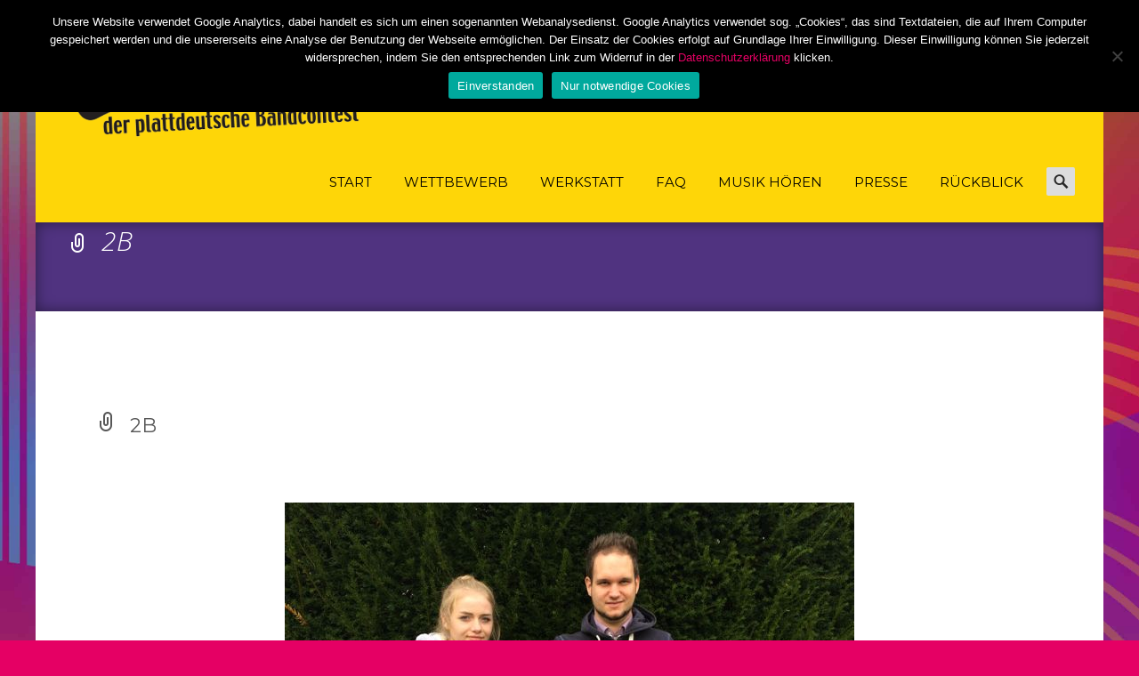

--- FILE ---
content_type: text/html; charset=UTF-8
request_url: https://www.plattsounds.de/2016/10/15/kristie-berns-wenn-du-prootst/2b/
body_size: 18183
content:

<!DOCTYPE html>
<html dir="ltr" lang="de" prefix="og: https://ogp.me/ns#">
<head>

     <link href="https://fonts.googleapis.com/css?family=Kalam" rel="stylesheet"> 
	<meta charset="UTF-8">
	<meta name="viewport" content="width=device-width">
	 
	<link rel="profile" href="http://gmpg.org/xfn/11">
	<link rel="pingback" href="https://www.plattsounds.de/xmlrpc.php">
	<title>2B | Plattsounds - der plattdeutsche Bandcontest</title>
	<style>img:is([sizes="auto" i], [sizes^="auto," i]) { contain-intrinsic-size: 3000px 1500px }</style>
	
		<!-- All in One SEO 4.9.0 - aioseo.com -->
	<meta name="robots" content="max-image-preview:large" />
	<meta name="author" content="Matthias"/>
	<link rel="canonical" href="https://www.plattsounds.de/2016/10/15/kristie-berns-wenn-du-prootst/2b/" />
	<meta name="generator" content="All in One SEO (AIOSEO) 4.9.0" />
		<meta property="og:locale" content="de_DE" />
		<meta property="og:site_name" content="Plattsounds - der plattdeutsche Bandcontest – Plattsounds ist ein seit 2011 stattfindender Musikwettbewerb für Amateurbands." />
		<meta property="og:type" content="article" />
		<meta property="og:title" content="2B | Plattsounds - der plattdeutsche Bandcontest" />
		<meta property="og:url" content="https://www.plattsounds.de/2016/10/15/kristie-berns-wenn-du-prootst/2b/" />
		<meta property="article:published_time" content="2016-10-21T11:45:18+00:00" />
		<meta property="article:modified_time" content="2016-10-21T11:45:48+00:00" />
		<meta name="twitter:card" content="summary" />
		<meta name="twitter:title" content="2B | Plattsounds - der plattdeutsche Bandcontest" />
		<script type="application/ld+json" class="aioseo-schema">
			{"@context":"https:\/\/schema.org","@graph":[{"@type":"BreadcrumbList","@id":"https:\/\/www.plattsounds.de\/2016\/10\/15\/kristie-berns-wenn-du-prootst\/2b\/#breadcrumblist","itemListElement":[{"@type":"ListItem","@id":"https:\/\/www.plattsounds.de#listItem","position":1,"name":"Home","item":"https:\/\/www.plattsounds.de","nextItem":{"@type":"ListItem","@id":"https:\/\/www.plattsounds.de\/2016\/10\/15\/kristie-berns-wenn-du-prootst\/2b\/#listItem","name":"2B"}},{"@type":"ListItem","@id":"https:\/\/www.plattsounds.de\/2016\/10\/15\/kristie-berns-wenn-du-prootst\/2b\/#listItem","position":2,"name":"2B","previousItem":{"@type":"ListItem","@id":"https:\/\/www.plattsounds.de#listItem","name":"Home"}}]},{"@type":"ItemPage","@id":"https:\/\/www.plattsounds.de\/2016\/10\/15\/kristie-berns-wenn-du-prootst\/2b\/#itempage","url":"https:\/\/www.plattsounds.de\/2016\/10\/15\/kristie-berns-wenn-du-prootst\/2b\/","name":"2B | Plattsounds - der plattdeutsche Bandcontest","inLanguage":"de-DE","isPartOf":{"@id":"https:\/\/www.plattsounds.de\/#website"},"breadcrumb":{"@id":"https:\/\/www.plattsounds.de\/2016\/10\/15\/kristie-berns-wenn-du-prootst\/2b\/#breadcrumblist"},"author":{"@id":"https:\/\/www.plattsounds.de\/author\/matthias\/#author"},"creator":{"@id":"https:\/\/www.plattsounds.de\/author\/matthias\/#author"},"datePublished":"2016-10-21T11:45:18+02:00","dateModified":"2016-10-21T11:45:48+02:00"},{"@type":"Organization","@id":"https:\/\/www.plattsounds.de\/#organization","name":"Plattsounds - der plattdeutsche Bandcontest","description":"Plattsounds ist ein seit 2011 stattfindender Musikwettbewerb f\u00fcr Amateurbands.","url":"https:\/\/www.plattsounds.de\/","logo":{"@type":"ImageObject","url":"https:\/\/www.plattsounds.de\/wp-content\/uploads\/2019\/01\/plattsounds-logo-mm3.png","@id":"https:\/\/www.plattsounds.de\/2016\/10\/15\/kristie-berns-wenn-du-prootst\/2b\/#organizationLogo","width":1132,"height":454},"image":{"@id":"https:\/\/www.plattsounds.de\/2016\/10\/15\/kristie-berns-wenn-du-prootst\/2b\/#organizationLogo"}},{"@type":"Person","@id":"https:\/\/www.plattsounds.de\/author\/matthias\/#author","url":"https:\/\/www.plattsounds.de\/author\/matthias\/","name":"Matthias"},{"@type":"WebSite","@id":"https:\/\/www.plattsounds.de\/#website","url":"https:\/\/www.plattsounds.de\/","name":"Plattsounds - der plattdeutsche Bandcontest","description":"Plattsounds ist ein seit 2011 stattfindender Musikwettbewerb f\u00fcr Amateurbands.","inLanguage":"de-DE","publisher":{"@id":"https:\/\/www.plattsounds.de\/#organization"}}]}
		</script>
		<!-- All in One SEO -->

<link rel='dns-prefetch' href='//www.plattsounds.de' />
<link rel='dns-prefetch' href='//netdna.bootstrapcdn.com' />
<link rel='dns-prefetch' href='//maxcdn.bootstrapcdn.com' />
<link rel='dns-prefetch' href='//fonts.googleapis.com' />
<link href='https://fonts.gstatic.com' crossorigin rel='preconnect' />
<link rel="alternate" type="application/rss+xml" title="Plattsounds - der plattdeutsche Bandcontest &raquo; Feed" href="https://www.plattsounds.de/feed/" />
<script type="text/javascript">
/* <![CDATA[ */
window._wpemojiSettings = {"baseUrl":"https:\/\/s.w.org\/images\/core\/emoji\/16.0.1\/72x72\/","ext":".png","svgUrl":"https:\/\/s.w.org\/images\/core\/emoji\/16.0.1\/svg\/","svgExt":".svg","source":{"concatemoji":"https:\/\/www.plattsounds.de\/wp-includes\/js\/wp-emoji-release.min.js?ver=d4c81721033de0f9c73db161839bf17f"}};
/*! This file is auto-generated */
!function(s,n){var o,i,e;function c(e){try{var t={supportTests:e,timestamp:(new Date).valueOf()};sessionStorage.setItem(o,JSON.stringify(t))}catch(e){}}function p(e,t,n){e.clearRect(0,0,e.canvas.width,e.canvas.height),e.fillText(t,0,0);var t=new Uint32Array(e.getImageData(0,0,e.canvas.width,e.canvas.height).data),a=(e.clearRect(0,0,e.canvas.width,e.canvas.height),e.fillText(n,0,0),new Uint32Array(e.getImageData(0,0,e.canvas.width,e.canvas.height).data));return t.every(function(e,t){return e===a[t]})}function u(e,t){e.clearRect(0,0,e.canvas.width,e.canvas.height),e.fillText(t,0,0);for(var n=e.getImageData(16,16,1,1),a=0;a<n.data.length;a++)if(0!==n.data[a])return!1;return!0}function f(e,t,n,a){switch(t){case"flag":return n(e,"\ud83c\udff3\ufe0f\u200d\u26a7\ufe0f","\ud83c\udff3\ufe0f\u200b\u26a7\ufe0f")?!1:!n(e,"\ud83c\udde8\ud83c\uddf6","\ud83c\udde8\u200b\ud83c\uddf6")&&!n(e,"\ud83c\udff4\udb40\udc67\udb40\udc62\udb40\udc65\udb40\udc6e\udb40\udc67\udb40\udc7f","\ud83c\udff4\u200b\udb40\udc67\u200b\udb40\udc62\u200b\udb40\udc65\u200b\udb40\udc6e\u200b\udb40\udc67\u200b\udb40\udc7f");case"emoji":return!a(e,"\ud83e\udedf")}return!1}function g(e,t,n,a){var r="undefined"!=typeof WorkerGlobalScope&&self instanceof WorkerGlobalScope?new OffscreenCanvas(300,150):s.createElement("canvas"),o=r.getContext("2d",{willReadFrequently:!0}),i=(o.textBaseline="top",o.font="600 32px Arial",{});return e.forEach(function(e){i[e]=t(o,e,n,a)}),i}function t(e){var t=s.createElement("script");t.src=e,t.defer=!0,s.head.appendChild(t)}"undefined"!=typeof Promise&&(o="wpEmojiSettingsSupports",i=["flag","emoji"],n.supports={everything:!0,everythingExceptFlag:!0},e=new Promise(function(e){s.addEventListener("DOMContentLoaded",e,{once:!0})}),new Promise(function(t){var n=function(){try{var e=JSON.parse(sessionStorage.getItem(o));if("object"==typeof e&&"number"==typeof e.timestamp&&(new Date).valueOf()<e.timestamp+604800&&"object"==typeof e.supportTests)return e.supportTests}catch(e){}return null}();if(!n){if("undefined"!=typeof Worker&&"undefined"!=typeof OffscreenCanvas&&"undefined"!=typeof URL&&URL.createObjectURL&&"undefined"!=typeof Blob)try{var e="postMessage("+g.toString()+"("+[JSON.stringify(i),f.toString(),p.toString(),u.toString()].join(",")+"));",a=new Blob([e],{type:"text/javascript"}),r=new Worker(URL.createObjectURL(a),{name:"wpTestEmojiSupports"});return void(r.onmessage=function(e){c(n=e.data),r.terminate(),t(n)})}catch(e){}c(n=g(i,f,p,u))}t(n)}).then(function(e){for(var t in e)n.supports[t]=e[t],n.supports.everything=n.supports.everything&&n.supports[t],"flag"!==t&&(n.supports.everythingExceptFlag=n.supports.everythingExceptFlag&&n.supports[t]);n.supports.everythingExceptFlag=n.supports.everythingExceptFlag&&!n.supports.flag,n.DOMReady=!1,n.readyCallback=function(){n.DOMReady=!0}}).then(function(){return e}).then(function(){var e;n.supports.everything||(n.readyCallback(),(e=n.source||{}).concatemoji?t(e.concatemoji):e.wpemoji&&e.twemoji&&(t(e.twemoji),t(e.wpemoji)))}))}((window,document),window._wpemojiSettings);
/* ]]> */
</script>
<style id='wp-emoji-styles-inline-css' type='text/css'>

	img.wp-smiley, img.emoji {
		display: inline !important;
		border: none !important;
		box-shadow: none !important;
		height: 1em !important;
		width: 1em !important;
		margin: 0 0.07em !important;
		vertical-align: -0.1em !important;
		background: none !important;
		padding: 0 !important;
	}
</style>
<link rel='stylesheet' id='wp-block-library-css' href='https://www.plattsounds.de/wp-includes/css/dist/block-library/style.min.css?ver=d4c81721033de0f9c73db161839bf17f' type='text/css' media='all' />
<style id='wp-block-library-theme-inline-css' type='text/css'>
.wp-block-audio :where(figcaption){color:#555;font-size:13px;text-align:center}.is-dark-theme .wp-block-audio :where(figcaption){color:#ffffffa6}.wp-block-audio{margin:0 0 1em}.wp-block-code{border:1px solid #ccc;border-radius:4px;font-family:Menlo,Consolas,monaco,monospace;padding:.8em 1em}.wp-block-embed :where(figcaption){color:#555;font-size:13px;text-align:center}.is-dark-theme .wp-block-embed :where(figcaption){color:#ffffffa6}.wp-block-embed{margin:0 0 1em}.blocks-gallery-caption{color:#555;font-size:13px;text-align:center}.is-dark-theme .blocks-gallery-caption{color:#ffffffa6}:root :where(.wp-block-image figcaption){color:#555;font-size:13px;text-align:center}.is-dark-theme :root :where(.wp-block-image figcaption){color:#ffffffa6}.wp-block-image{margin:0 0 1em}.wp-block-pullquote{border-bottom:4px solid;border-top:4px solid;color:currentColor;margin-bottom:1.75em}.wp-block-pullquote cite,.wp-block-pullquote footer,.wp-block-pullquote__citation{color:currentColor;font-size:.8125em;font-style:normal;text-transform:uppercase}.wp-block-quote{border-left:.25em solid;margin:0 0 1.75em;padding-left:1em}.wp-block-quote cite,.wp-block-quote footer{color:currentColor;font-size:.8125em;font-style:normal;position:relative}.wp-block-quote:where(.has-text-align-right){border-left:none;border-right:.25em solid;padding-left:0;padding-right:1em}.wp-block-quote:where(.has-text-align-center){border:none;padding-left:0}.wp-block-quote.is-large,.wp-block-quote.is-style-large,.wp-block-quote:where(.is-style-plain){border:none}.wp-block-search .wp-block-search__label{font-weight:700}.wp-block-search__button{border:1px solid #ccc;padding:.375em .625em}:where(.wp-block-group.has-background){padding:1.25em 2.375em}.wp-block-separator.has-css-opacity{opacity:.4}.wp-block-separator{border:none;border-bottom:2px solid;margin-left:auto;margin-right:auto}.wp-block-separator.has-alpha-channel-opacity{opacity:1}.wp-block-separator:not(.is-style-wide):not(.is-style-dots){width:100px}.wp-block-separator.has-background:not(.is-style-dots){border-bottom:none;height:1px}.wp-block-separator.has-background:not(.is-style-wide):not(.is-style-dots){height:2px}.wp-block-table{margin:0 0 1em}.wp-block-table td,.wp-block-table th{word-break:normal}.wp-block-table :where(figcaption){color:#555;font-size:13px;text-align:center}.is-dark-theme .wp-block-table :where(figcaption){color:#ffffffa6}.wp-block-video :where(figcaption){color:#555;font-size:13px;text-align:center}.is-dark-theme .wp-block-video :where(figcaption){color:#ffffffa6}.wp-block-video{margin:0 0 1em}:root :where(.wp-block-template-part.has-background){margin-bottom:0;margin-top:0;padding:1.25em 2.375em}
</style>
<style id='classic-theme-styles-inline-css' type='text/css'>
/*! This file is auto-generated */
.wp-block-button__link{color:#fff;background-color:#32373c;border-radius:9999px;box-shadow:none;text-decoration:none;padding:calc(.667em + 2px) calc(1.333em + 2px);font-size:1.125em}.wp-block-file__button{background:#32373c;color:#fff;text-decoration:none}
</style>
<link rel='stylesheet' id='aioseo/css/src/vue/standalone/blocks/table-of-contents/global.scss-css' href='https://www.plattsounds.de/wp-content/plugins/all-in-one-seo-pack/dist/Lite/assets/css/table-of-contents/global.e90f6d47.css?ver=4.9.0' type='text/css' media='all' />
<style id='global-styles-inline-css' type='text/css'>
:root{--wp--preset--aspect-ratio--square: 1;--wp--preset--aspect-ratio--4-3: 4/3;--wp--preset--aspect-ratio--3-4: 3/4;--wp--preset--aspect-ratio--3-2: 3/2;--wp--preset--aspect-ratio--2-3: 2/3;--wp--preset--aspect-ratio--16-9: 16/9;--wp--preset--aspect-ratio--9-16: 9/16;--wp--preset--color--black: #000000;--wp--preset--color--cyan-bluish-gray: #abb8c3;--wp--preset--color--white: #ffffff;--wp--preset--color--pale-pink: #f78da7;--wp--preset--color--vivid-red: #cf2e2e;--wp--preset--color--luminous-vivid-orange: #ff6900;--wp--preset--color--luminous-vivid-amber: #fcb900;--wp--preset--color--light-green-cyan: #7bdcb5;--wp--preset--color--vivid-green-cyan: #00d084;--wp--preset--color--pale-cyan-blue: #8ed1fc;--wp--preset--color--vivid-cyan-blue: #0693e3;--wp--preset--color--vivid-purple: #9b51e0;--wp--preset--gradient--vivid-cyan-blue-to-vivid-purple: linear-gradient(135deg,rgba(6,147,227,1) 0%,rgb(155,81,224) 100%);--wp--preset--gradient--light-green-cyan-to-vivid-green-cyan: linear-gradient(135deg,rgb(122,220,180) 0%,rgb(0,208,130) 100%);--wp--preset--gradient--luminous-vivid-amber-to-luminous-vivid-orange: linear-gradient(135deg,rgba(252,185,0,1) 0%,rgba(255,105,0,1) 100%);--wp--preset--gradient--luminous-vivid-orange-to-vivid-red: linear-gradient(135deg,rgba(255,105,0,1) 0%,rgb(207,46,46) 100%);--wp--preset--gradient--very-light-gray-to-cyan-bluish-gray: linear-gradient(135deg,rgb(238,238,238) 0%,rgb(169,184,195) 100%);--wp--preset--gradient--cool-to-warm-spectrum: linear-gradient(135deg,rgb(74,234,220) 0%,rgb(151,120,209) 20%,rgb(207,42,186) 40%,rgb(238,44,130) 60%,rgb(251,105,98) 80%,rgb(254,248,76) 100%);--wp--preset--gradient--blush-light-purple: linear-gradient(135deg,rgb(255,206,236) 0%,rgb(152,150,240) 100%);--wp--preset--gradient--blush-bordeaux: linear-gradient(135deg,rgb(254,205,165) 0%,rgb(254,45,45) 50%,rgb(107,0,62) 100%);--wp--preset--gradient--luminous-dusk: linear-gradient(135deg,rgb(255,203,112) 0%,rgb(199,81,192) 50%,rgb(65,88,208) 100%);--wp--preset--gradient--pale-ocean: linear-gradient(135deg,rgb(255,245,203) 0%,rgb(182,227,212) 50%,rgb(51,167,181) 100%);--wp--preset--gradient--electric-grass: linear-gradient(135deg,rgb(202,248,128) 0%,rgb(113,206,126) 100%);--wp--preset--gradient--midnight: linear-gradient(135deg,rgb(2,3,129) 0%,rgb(40,116,252) 100%);--wp--preset--font-size--small: 13px;--wp--preset--font-size--medium: 20px;--wp--preset--font-size--large: 36px;--wp--preset--font-size--x-large: 42px;--wp--preset--spacing--20: 0.44rem;--wp--preset--spacing--30: 0.67rem;--wp--preset--spacing--40: 1rem;--wp--preset--spacing--50: 1.5rem;--wp--preset--spacing--60: 2.25rem;--wp--preset--spacing--70: 3.38rem;--wp--preset--spacing--80: 5.06rem;--wp--preset--shadow--natural: 6px 6px 9px rgba(0, 0, 0, 0.2);--wp--preset--shadow--deep: 12px 12px 50px rgba(0, 0, 0, 0.4);--wp--preset--shadow--sharp: 6px 6px 0px rgba(0, 0, 0, 0.2);--wp--preset--shadow--outlined: 6px 6px 0px -3px rgba(255, 255, 255, 1), 6px 6px rgba(0, 0, 0, 1);--wp--preset--shadow--crisp: 6px 6px 0px rgba(0, 0, 0, 1);}:where(.is-layout-flex){gap: 0.5em;}:where(.is-layout-grid){gap: 0.5em;}body .is-layout-flex{display: flex;}.is-layout-flex{flex-wrap: wrap;align-items: center;}.is-layout-flex > :is(*, div){margin: 0;}body .is-layout-grid{display: grid;}.is-layout-grid > :is(*, div){margin: 0;}:where(.wp-block-columns.is-layout-flex){gap: 2em;}:where(.wp-block-columns.is-layout-grid){gap: 2em;}:where(.wp-block-post-template.is-layout-flex){gap: 1.25em;}:where(.wp-block-post-template.is-layout-grid){gap: 1.25em;}.has-black-color{color: var(--wp--preset--color--black) !important;}.has-cyan-bluish-gray-color{color: var(--wp--preset--color--cyan-bluish-gray) !important;}.has-white-color{color: var(--wp--preset--color--white) !important;}.has-pale-pink-color{color: var(--wp--preset--color--pale-pink) !important;}.has-vivid-red-color{color: var(--wp--preset--color--vivid-red) !important;}.has-luminous-vivid-orange-color{color: var(--wp--preset--color--luminous-vivid-orange) !important;}.has-luminous-vivid-amber-color{color: var(--wp--preset--color--luminous-vivid-amber) !important;}.has-light-green-cyan-color{color: var(--wp--preset--color--light-green-cyan) !important;}.has-vivid-green-cyan-color{color: var(--wp--preset--color--vivid-green-cyan) !important;}.has-pale-cyan-blue-color{color: var(--wp--preset--color--pale-cyan-blue) !important;}.has-vivid-cyan-blue-color{color: var(--wp--preset--color--vivid-cyan-blue) !important;}.has-vivid-purple-color{color: var(--wp--preset--color--vivid-purple) !important;}.has-black-background-color{background-color: var(--wp--preset--color--black) !important;}.has-cyan-bluish-gray-background-color{background-color: var(--wp--preset--color--cyan-bluish-gray) !important;}.has-white-background-color{background-color: var(--wp--preset--color--white) !important;}.has-pale-pink-background-color{background-color: var(--wp--preset--color--pale-pink) !important;}.has-vivid-red-background-color{background-color: var(--wp--preset--color--vivid-red) !important;}.has-luminous-vivid-orange-background-color{background-color: var(--wp--preset--color--luminous-vivid-orange) !important;}.has-luminous-vivid-amber-background-color{background-color: var(--wp--preset--color--luminous-vivid-amber) !important;}.has-light-green-cyan-background-color{background-color: var(--wp--preset--color--light-green-cyan) !important;}.has-vivid-green-cyan-background-color{background-color: var(--wp--preset--color--vivid-green-cyan) !important;}.has-pale-cyan-blue-background-color{background-color: var(--wp--preset--color--pale-cyan-blue) !important;}.has-vivid-cyan-blue-background-color{background-color: var(--wp--preset--color--vivid-cyan-blue) !important;}.has-vivid-purple-background-color{background-color: var(--wp--preset--color--vivid-purple) !important;}.has-black-border-color{border-color: var(--wp--preset--color--black) !important;}.has-cyan-bluish-gray-border-color{border-color: var(--wp--preset--color--cyan-bluish-gray) !important;}.has-white-border-color{border-color: var(--wp--preset--color--white) !important;}.has-pale-pink-border-color{border-color: var(--wp--preset--color--pale-pink) !important;}.has-vivid-red-border-color{border-color: var(--wp--preset--color--vivid-red) !important;}.has-luminous-vivid-orange-border-color{border-color: var(--wp--preset--color--luminous-vivid-orange) !important;}.has-luminous-vivid-amber-border-color{border-color: var(--wp--preset--color--luminous-vivid-amber) !important;}.has-light-green-cyan-border-color{border-color: var(--wp--preset--color--light-green-cyan) !important;}.has-vivid-green-cyan-border-color{border-color: var(--wp--preset--color--vivid-green-cyan) !important;}.has-pale-cyan-blue-border-color{border-color: var(--wp--preset--color--pale-cyan-blue) !important;}.has-vivid-cyan-blue-border-color{border-color: var(--wp--preset--color--vivid-cyan-blue) !important;}.has-vivid-purple-border-color{border-color: var(--wp--preset--color--vivid-purple) !important;}.has-vivid-cyan-blue-to-vivid-purple-gradient-background{background: var(--wp--preset--gradient--vivid-cyan-blue-to-vivid-purple) !important;}.has-light-green-cyan-to-vivid-green-cyan-gradient-background{background: var(--wp--preset--gradient--light-green-cyan-to-vivid-green-cyan) !important;}.has-luminous-vivid-amber-to-luminous-vivid-orange-gradient-background{background: var(--wp--preset--gradient--luminous-vivid-amber-to-luminous-vivid-orange) !important;}.has-luminous-vivid-orange-to-vivid-red-gradient-background{background: var(--wp--preset--gradient--luminous-vivid-orange-to-vivid-red) !important;}.has-very-light-gray-to-cyan-bluish-gray-gradient-background{background: var(--wp--preset--gradient--very-light-gray-to-cyan-bluish-gray) !important;}.has-cool-to-warm-spectrum-gradient-background{background: var(--wp--preset--gradient--cool-to-warm-spectrum) !important;}.has-blush-light-purple-gradient-background{background: var(--wp--preset--gradient--blush-light-purple) !important;}.has-blush-bordeaux-gradient-background{background: var(--wp--preset--gradient--blush-bordeaux) !important;}.has-luminous-dusk-gradient-background{background: var(--wp--preset--gradient--luminous-dusk) !important;}.has-pale-ocean-gradient-background{background: var(--wp--preset--gradient--pale-ocean) !important;}.has-electric-grass-gradient-background{background: var(--wp--preset--gradient--electric-grass) !important;}.has-midnight-gradient-background{background: var(--wp--preset--gradient--midnight) !important;}.has-small-font-size{font-size: var(--wp--preset--font-size--small) !important;}.has-medium-font-size{font-size: var(--wp--preset--font-size--medium) !important;}.has-large-font-size{font-size: var(--wp--preset--font-size--large) !important;}.has-x-large-font-size{font-size: var(--wp--preset--font-size--x-large) !important;}
:where(.wp-block-post-template.is-layout-flex){gap: 1.25em;}:where(.wp-block-post-template.is-layout-grid){gap: 1.25em;}
:where(.wp-block-columns.is-layout-flex){gap: 2em;}:where(.wp-block-columns.is-layout-grid){gap: 2em;}
:root :where(.wp-block-pullquote){font-size: 1.5em;line-height: 1.6;}
</style>
<link rel='stylesheet' id='edsanimate-animo-css-css' href='https://www.plattsounds.de/wp-content/plugins/animate-it/assets/css/animate-animo.css?ver=d4c81721033de0f9c73db161839bf17f' type='text/css' media='all' />
<link rel='stylesheet' id='contact-form-7-css' href='https://www.plattsounds.de/wp-content/plugins/contact-form-7/includes/css/styles.css?ver=6.1.3' type='text/css' media='all' />
<link rel='stylesheet' id='cookie-notice-front-css' href='https://www.plattsounds.de/wp-content/plugins/cookie-notice/css/front.min.css?ver=2.5.8' type='text/css' media='all' />
<link rel='stylesheet' id='page-list-style-css' href='https://www.plattsounds.de/wp-content/plugins/page-list/css/page-list.css?ver=5.9' type='text/css' media='all' />
<link rel='stylesheet' id='font-awesome-css' href='//netdna.bootstrapcdn.com/font-awesome/4.1.0/css/font-awesome.min.css?ver=4.1.0' type='text/css' media='all' />
<link rel='stylesheet' id='owl-carousel-css' href='https://www.plattsounds.de/wp-content/plugins/templatesnext-toolkit/css/owl.carousel.css?ver=2.2.1' type='text/css' media='all' />
<link rel='stylesheet' id='owl-carousel-transitions-css' href='https://www.plattsounds.de/wp-content/plugins/templatesnext-toolkit/css/owl.transitions.css?ver=1.3.2' type='text/css' media='all' />
<link rel='stylesheet' id='colorbox-css' href='https://www.plattsounds.de/wp-content/plugins/templatesnext-toolkit/css/colorbox.css?ver=1.5.14' type='text/css' media='all' />
<link rel='stylesheet' id='animate-css' href='https://www.plattsounds.de/wp-content/plugins/templatesnext-toolkit/css/animate.css?ver=3.5.1' type='text/css' media='all' />
<link rel='stylesheet' id='tx-style-css' href='https://www.plattsounds.de/wp-content/plugins/templatesnext-toolkit/css/tx-style.css?ver=1.01' type='text/css' media='all' />
<link rel='stylesheet' id='wpos-slick-style-css' href='https://www.plattsounds.de/wp-content/plugins/wp-logo-showcase-responsive-slider-slider/assets/css/slick.css?ver=3.8.6' type='text/css' media='all' />
<link rel='stylesheet' id='wpls-public-style-css' href='https://www.plattsounds.de/wp-content/plugins/wp-logo-showcase-responsive-slider-slider/assets/css/wpls-public.css?ver=3.8.6' type='text/css' media='all' />
<link rel='stylesheet' id='wp-notes-style-css' href='https://www.plattsounds.de/wp-content/plugins/wp-notes-widget/public/css/wp-notes-public.css?ver=1.0.6' type='text/css' media='all' />
<link rel='stylesheet' id='wp-notes-fontawesome-css' href='//maxcdn.bootstrapcdn.com/font-awesome/4.3.0/css/font-awesome.min.css?ver=1.0.6' type='text/css' media='all' />
<link rel='stylesheet' id='fancybox-0-css' href='https://www.plattsounds.de/wp-content/plugins/nextgen-gallery/static/Lightbox/fancybox/jquery.fancybox-1.3.4.css?ver=3.59.12' type='text/css' media='all' />
<link rel='stylesheet' id='cryptx-styles-css' href='https://www.plattsounds.de/wp-content/plugins/cryptx/css/cryptx.css?ver=4.0.4' type='text/css' media='all' />
<link rel='stylesheet' id='iexcel-fonts-css' href='//fonts.googleapis.com/css?family=Open+Sans%3A300%2C400%2C700%2C300italic%2C400italic%2C700italic%7CRoboto%3A300%2C400%2C700&#038;subset=latin%2Clatin-ext' type='text/css' media='all' />
<link rel='stylesheet' id='genericons-css' href='https://www.plattsounds.de/wp-content/themes/i-excel/fonts/genericons.css?ver=2.09' type='text/css' media='all' />
<link rel='stylesheet' id='iexcel-sidr-css' href='https://www.plattsounds.de/wp-content/themes/i-excel/css/jquery.sidr.dark.css?ver=2014-01-12' type='text/css' media='all' />
<link rel='stylesheet' id='owl-carousel-theme-css' href='https://www.plattsounds.de/wp-content/themes/i-excel/css/owl.theme.css?ver=2.2.1' type='text/css' media='all' />
<link rel='stylesheet' id='iexcel-style-css' href='https://www.plattsounds.de/wp-content/themes/i-excel-child-01/style.css?ver=2018-06-03' type='text/css' media='all' />
<link rel='stylesheet' id='i-excel-extra-stylesheet-css' href='https://www.plattsounds.de/wp-content/themes/i-excel/css/extra-style.css?ver=2016-03-11' type='text/css' media='all' />
<link rel='stylesheet' id='responsive-menu-css' href='https://www.plattsounds.de/wp-content/themes/i-excel/inc/responsive-menu/css/wprmenu.css?ver=1.01' type='text/css' media='all' />
<link rel='stylesheet' id='ngg_trigger_buttons-css' href='https://www.plattsounds.de/wp-content/plugins/nextgen-gallery/static/GalleryDisplay/trigger_buttons.css?ver=3.59.12' type='text/css' media='all' />
<link rel='stylesheet' id='fontawesome_v4_shim_style-css' href='https://www.plattsounds.de/wp-content/plugins/nextgen-gallery/static/FontAwesome/css/v4-shims.min.css?ver=d4c81721033de0f9c73db161839bf17f' type='text/css' media='all' />
<link rel='stylesheet' id='fontawesome-css' href='https://www.plattsounds.de/wp-content/plugins/nextgen-gallery/static/FontAwesome/css/all.min.css?ver=d4c81721033de0f9c73db161839bf17f' type='text/css' media='all' />
<link rel='stylesheet' id='nextgen_pagination_style-css' href='https://www.plattsounds.de/wp-content/plugins/nextgen-gallery/static/GalleryDisplay/pagination_style.css?ver=3.59.12' type='text/css' media='all' />
<link rel='stylesheet' id='nextgen_basic_thumbnails_style-css' href='https://www.plattsounds.de/wp-content/plugins/nextgen-gallery/static/Thumbnails/nextgen_basic_thumbnails.css?ver=3.59.12' type='text/css' media='all' />
<link rel='stylesheet' id='nextgen_widgets_style-css' href='https://www.plattsounds.de/wp-content/plugins/nextgen-gallery/static/Widget/display.css?ver=3.59.12' type='text/css' media='all' />
<script type="text/javascript" src="https://www.plattsounds.de/wp-includes/js/jquery/jquery.min.js?ver=3.7.1" id="jquery-core-js"></script>
<script type="text/javascript" src="https://www.plattsounds.de/wp-includes/js/jquery/jquery-migrate.min.js?ver=3.4.1" id="jquery-migrate-js"></script>
<script type="text/javascript" id="cookie-notice-front-js-before">
/* <![CDATA[ */
var cnArgs = {"ajaxUrl":"https:\/\/www.plattsounds.de\/wp-admin\/admin-ajax.php","nonce":"31908868e4","hideEffect":"fade","position":"top","onScroll":false,"onScrollOffset":100,"onClick":false,"cookieName":"cookie_notice_accepted","cookieTime":31536000,"cookieTimeRejected":604800,"globalCookie":false,"redirection":true,"cache":true,"revokeCookies":false,"revokeCookiesOpt":"automatic"};
/* ]]> */
</script>
<script type="text/javascript" src="https://www.plattsounds.de/wp-content/plugins/cookie-notice/js/front.min.js?ver=2.5.8" id="cookie-notice-front-js"></script>
<script type="text/javascript" src="https://www.plattsounds.de/wp-content/plugins/wp-notes-widget/public/js/wp-notes-widget-public.js?ver=1648580840" id="wp-notes-js"></script>
<script type="text/javascript" id="photocrati_ajax-js-extra">
/* <![CDATA[ */
var photocrati_ajax = {"url":"https:\/\/www.plattsounds.de\/index.php?photocrati_ajax=1","rest_url":"https:\/\/www.plattsounds.de\/wp-json\/","wp_home_url":"https:\/\/www.plattsounds.de","wp_site_url":"https:\/\/www.plattsounds.de","wp_root_url":"https:\/\/www.plattsounds.de","wp_plugins_url":"https:\/\/www.plattsounds.de\/wp-content\/plugins","wp_content_url":"https:\/\/www.plattsounds.de\/wp-content","wp_includes_url":"https:\/\/www.plattsounds.de\/wp-includes\/","ngg_param_slug":"nggallery","rest_nonce":"adb32b1a90"};
/* ]]> */
</script>
<script type="text/javascript" src="https://www.plattsounds.de/wp-content/plugins/nextgen-gallery/static/Legacy/ajax.min.js?ver=3.59.12" id="photocrati_ajax-js"></script>
<script type="text/javascript" id="cryptx-js-js-extra">
/* <![CDATA[ */
var cryptxConfig = {"iterations":"10000","keyLength":"32","ivLength":"16","saltLength":"16","cipher":"aes-256-gcm"};
/* ]]> */
</script>
<script type="text/javascript" src="https://www.plattsounds.de/wp-content/plugins/cryptx/js/cryptx.min.js?ver=4.0.4" id="cryptx-js-js"></script>
<script type="text/javascript" src="https://www.plattsounds.de/wp-content/plugins/nextgen-gallery/static/FontAwesome/js/v4-shims.min.js?ver=5.3.1" id="fontawesome_v4_shim-js"></script>
<script type="text/javascript" defer crossorigin="anonymous" data-auto-replace-svg="false" data-keep-original-source="false" data-search-pseudo-elements src="https://www.plattsounds.de/wp-content/plugins/nextgen-gallery/static/FontAwesome/js/all.min.js?ver=5.3.1" id="fontawesome-js"></script>
<script type="text/javascript" src="https://www.plattsounds.de/wp-content/plugins/nextgen-gallery/static/Thumbnails/nextgen_basic_thumbnails.js?ver=3.59.12" id="nextgen_basic_thumbnails_script-js"></script>
<script type="text/javascript" src="https://www.plattsounds.de/wp-content/plugins/nextgen-gallery/static/Thumbnails/ajax_pagination.js?ver=3.59.12" id="nextgen-basic-thumbnails-ajax-pagination-js"></script>

<link rel='shortlink' href='https://www.plattsounds.de/?p=5176' />
<link rel="alternate" title="oEmbed (JSON)" type="application/json+oembed" href="https://www.plattsounds.de/wp-json/oembed/1.0/embed?url=https%3A%2F%2Fwww.plattsounds.de%2F2016%2F10%2F15%2Fkristie-berns-wenn-du-prootst%2F2b%2F" />
<link rel="alternate" title="oEmbed (XML)" type="text/xml+oembed" href="https://www.plattsounds.de/wp-json/oembed/1.0/embed?url=https%3A%2F%2Fwww.plattsounds.de%2F2016%2F10%2F15%2Fkristie-berns-wenn-du-prootst%2F2b%2F&#038;format=xml" />
<style type="text/css">
body {font-family: Montserrat; font-size: 14px; color: #282828;}h1,h2,h3,h4,h5,h6,.comment-reply-title,.widget .widget-title, .entry-header h1.entry-title {font-family: Montserrat; }.themecolor {color: #e50064;}.themebgcolor {background-color: #e50064;}.themebordercolor {border-color: #e50064;}.tx-slider .owl-pagination .owl-page > span { border-color: #e50064;  }.tx-slider .owl-pagination .owl-page.active > span { background-color: #e50064; }.tx-slider .owl-controls .owl-buttons .owl-next, .tx-slider .owl-controls .owl-buttons .owl-prev { background-color: #e50064; }.nxs-gradient .nx-slider .da-img:after { background: rgba(238,238,34,0.72); background: linear-gradient(135deg, rgba(238,238,34,0.72) 0%, rgba(250,162,20,.72) 100%);}a,a:visited,.blog-columns .comments-link a:hover,.utilitybar.colored-bg .socialicons ul.social li a:hover .socico {color: #e50064;}input:focus,textarea:focus {border: 1px solid #e50064;}button,input[type="submit"],input[type="button"],input[type="reset"],.nav-container .current_page_item > a > span,.nav-container .current_page_ancestor > a > span,.nav-container .current-menu-item > a span,.nav-container .current-menu-ancestor > a > span,.nav-container li a:hover span {background-color: #e50064;}.nav-container li:hover > a,.nav-container li a:hover {color: #e50064;}.nav-container .sub-menu,.nav-container .children {border-top: 2px solid #e50064;}.ibanner,.da-dots span.da-dots-current,.tx-cta a.cta-button,.utilitybar.colored-bg, body:not(.max-header) ul.nav-menu > li.nx-highlight:before {background-color: #e50064;}#ft-post .entry-thumbnail:hover > .comments-link,.tx-folio-img .folio-links .folio-linkico,.tx-folio-img .folio-links .folio-zoomico {background-color: #e50064;}.entry-header h1.entry-title a:hover,.entry-header > .entry-meta a:hover {color: #e50064;}.featured-area div.entry-summary > p > a.moretag:hover, .vslider_button, .vslider_button:visited {background-color: #e50064;}.site-content div.entry-thumbnail .stickyonimg,.site-content div.entry-thumbnail .dateonimg,.site-content div.entry-nothumb .stickyonimg,.site-content div.entry-nothumb .dateonimg {background-color: #e50064;}.entry-meta a,.entry-content a,.comment-content a,.entry-content a:visited {color: #e50064;}.format-status .entry-content .page-links a,.format-gallery .entry-content .page-links a,.format-chat .entry-content .page-links a,.format-quote .entry-content .page-links a,.page-links a {background: #e50064;border: 1px solid #e50064;color: #ffffff;}.format-gallery .entry-content .page-links a:hover,.format-audio .entry-content .page-links a:hover,.format-status .entry-content .page-links a:hover,.format-video .entry-content .page-links a:hover,.format-chat .entry-content .page-links a:hover,.format-quote .entry-content .page-links a:hover,.page-links a:hover {color: #e50064;}.iheader.front,.vslider_button,.nav-container .tx-highlight:after {background-color: #e50064;}.navigation a,.tx-post-row .tx-folio-title a:hover,.tx-blog .tx-blog-item h3.tx-post-title a:hover {color: #e50064;}.paging-navigation div.navigation > ul > li a:hover,.paging-navigation div.navigation > ul > li.active > a {color: #e50064; border-color: #e50064;}.comment-author .fn,.comment-author .url,.comment-reply-link,.comment-reply-login,.comment-body .reply a,.widget a:hover {color: #e50064;}.widget_calendar a:hover {background-color: #e50064;	color: #ffffff;	}.widget_calendar td#next a:hover,.widget_calendar td#prev a:hover {	background-color: #e50064;color: #ffffff;}.site-footer div.widget-area .widget a:hover {color: #e50064;}.site-main div.widget-area .widget_calendar a:hover,.site-footer div.widget-area .widget_calendar a:hover {	background-color: #e50064;color: #ffffff;}.widget a:visited { color: #373737;}.widget a:hover,.entry-header h1.entry-title a:hover,.error404 .page-title:before,.tx-service-icon span i,.tx-post-comm:after {color: #e50064;}.da-dots > span > span, .nx-preloader .nx-ispload, .sldprev, .ibanner .da-slider .owl-prev, .sldnext, .ibanner .da-slider .owl-next {background-color: #e50064;}.iheader,.format-status,.tx-service:hover .tx-service-icon span, .header-iconwrap .header-icons.woocart > a .cart-counts {background-color: #e50064;}.tx-cta {border-left: 6px solid #e50064;}.paging-navigation #posts-nav > span:hover, .paging-navigation #posts-nav > a:hover, .paging-navigation #posts-nav > span.current, .paging-navigation #posts-nav > a.current, .paging-navigation div.navigation > ul > li a:hover, .paging-navigation div.navigation > ul > li > span.current, .paging-navigation div.navigation > ul > li.active > a {border: 1px solid #e50064;color: #e50064;}.entry-title a { color: #141412;}.tx-service-icon span { border: 2px solid #e50064;}.utilitybar.colored-bg { border-bottom-color: #e50064;}.ibanner .da-slider .owl-controls .owl-page span { border-color:#e50064; }.ibanner .da-slider .owl-controls .owl-page.active span, .ibanner .da-slider .owl-controls.clickable .owl-page:hover span {  background-color: #e50064; }.site-footer .widget-area .widget input[type="submit"],.site .tx-slider .tx-slide-button a,.ibanner .da-slider .owl-item.active .da-link  { background-color: #e50064; color: #FFF; }.site-footer .widget-area .widget input[type="submit"]:hover,.site .tx-slider .tx-slide-button a:hover  { background-color: #373737; color: #FFF; }.colored-drop .nav-container ul ul a, .colored-drop ul.nav-container ul a, .colored-drop ul.nav-container ul, .colored-drop .nav-container ul ul {background-color: #e50064;}.nx-nav-boxedicons .site-header .header-icons > a > span.genericon:before, ul.nav-menu > li.tx-heighlight:before, .woocommerce .nxowoo-box:hover a.button.add_to_cart_button {background-color: #e50064}.woocommerce ul.products li.product .onsale, .woocommerce span.onsale, .nx-nav-boxedicons .header-iconwrap .header-icons.woocart > a .cart-counts { background-color: #e50064; color: #FFF; }.woocommerce ul.products li.product .button, .navbar .widget_shopping_cart_content > p.buttons > a.button.wc-forward {background-color: #e50064;}.ibanner .da-slider .da-link {border-color: #e50064;}.utilitybar .widget ul.menu > li > ul {background-color: #e50064;}.max-header .nav-container > ul > li:hover > a, .max-header .nav-container > ul > li.current-menu-parent > a {	background-color: #e50064;	}.max-header .nav-container > ul > li.current-menu-item > a, .max-header .nav-container > ul > li.current_page_item > a {	background-color: #e50064;	}.max-header .nav-container > ul > li.current-menu-parent > a, .max-header .nav-container > ul > li.current-menu-ancestor > a {	background-color: #e50064;	}.max-header .nav-container > ul > li > a:hover {	background-color: #e50064;	}.max-header .nav-container > ul.menuhovered > li.current-menu-parent:not(:hover) > a,	.max-header .nav-container > ul.menuhovered > li.current-menu-item:not(:hover) > a {	background-color: #e50064;	}.max-header .nav-container > ul.menuhovered > li.current_page_item:not(:hover) > a, .max-header .nav-container > ul.menuhovered > li.current-menu-parent:not(:hover) > a {	background-color: #e50064;	}.max-header .nav-container > ul.menuhovered > li.current-menu-ancestor:not(:hover) > a {	background-color: #e50064;	}.max-header .nav-container .current_page_item > a > span, .max-header .nav-container .current_page_ancestor > a > span{	background-color: #e50064;	}.max-header .nav-container .current-menu-item > a span, .max-header .nav-container .current-menu-ancestor > a > span{	background-color: #e50064;	}.max-header .nav-container li a:hover span {	background-color: #e50064;	}</style>
		<style id="wprmenu_css" type="text/css" >
			/* apply appearance settings */
			.menu-toggle {
				display: none!important;
			}
			@media (max-width: 1069px) {
				.menu-toggle,
				#navbar  {
					display: none!important;
				}				
			}
			#wprmenu_bar {
				background: #535356;
			}
			#wprmenu_bar .menu_title, #wprmenu_bar .wprmenu_icon_menu {
				color: #F2F2F2;
			}
			#wprmenu_menu {
				background: #2e2e2e!important;
			}
			#wprmenu_menu.wprmenu_levels ul li {
				border-bottom:1px solid #131212;
				border-top:1px solid #0D0D0D;
			}
			#wprmenu_menu ul li a {
				color: #CFCFCF;
			}
			#wprmenu_menu ul li a:hover {
				color: #157692;
			}
			#wprmenu_menu.wprmenu_levels a.wprmenu_parent_item {
				border-left:1px solid #0D0D0D;
			}
			#wprmenu_menu .wprmenu_icon_par {
				color: #CFCFCF;
			}
			#wprmenu_menu .wprmenu_icon_par:hover {
				color: #157692;
			}
			#wprmenu_menu.wprmenu_levels ul li ul {
				border-top:1px solid #131212;
			}
			#wprmenu_bar .wprmenu_icon span {
				background: #157692;
			}
			
			#wprmenu_menu.left {
				width:40%;
				left: -40%;
			    right: auto;
			}
			#wprmenu_menu.right {
				width:40%;
			    right: -40%;
			    left: auto;
			}


			
						/* show the bar and hide othere navigation elements */
			@media only screen and (max-width: 690px) {
				html { padding-top: 42px!important; }
				#wprmenu_bar { display: block!important; }
				div#wpadminbar { position: fixed; }
							}
		</style>
		<style type="text/css" id="custom-background-css">
body.custom-background { background-color: #e50064; background-image: url("https://www.plattsounds.de/wp-content/uploads/2025/02/hintergrund2052-plattsounds.jpg"); background-position: left top; background-size: cover; background-repeat: repeat; background-attachment: fixed; }
</style>
	<link rel="icon" href="https://www.plattsounds.de/wp-content/uploads/2013/03/cropped-favicon-32x32.png" sizes="32x32" />
<link rel="icon" href="https://www.plattsounds.de/wp-content/uploads/2013/03/cropped-favicon-192x192.png" sizes="192x192" />
<link rel="apple-touch-icon" href="https://www.plattsounds.de/wp-content/uploads/2013/03/cropped-favicon-180x180.png" />
<meta name="msapplication-TileImage" content="https://www.plattsounds.de/wp-content/uploads/2013/03/cropped-favicon-270x270.png" />
		<style type="text/css" id="wp-custom-css">
			/*
Hier kannst du dein eigenes CSS einfügen.

Klicke auf das Hilfe-Symbol oben, um mehr zu lernen.
*/
.format-video {
  background-color: #fff;
}

.post-11996 {
	padding: 0px;
	}


/* Startseite Anmeldebutton im Link Format */
.site-content .format-link {
	margin-top: 10px;
	margin-left: 420px;
	margin-bottom: 40px;
  padding-top: 8px;
  padding-right: 18px;
  padding-bottom: 8px;
  padding-left: 18px;
  background: #e50064;
	border-radius: 10px;
}

.site-content .format-link a {
  color: #fff!important;
	font-size:	1.1em;
	}

.site-content .format-link .entry-header  {
  display: none;
}

.post-10692 {
		margin-top: 0px;		padding-top: 30px;

}

/* Startseite Artikel in bold und größerer Schrift */

.sidebar .entry-header, .sidebar .entry-content, .sidebar .entry-summary, .sidebar .entry-meta {
  max-width: 100%;
  padding: 0px 0px 0px 0px;
  font-weight: bold;
  font-size: 1.1em;
}


.site-content .post-10904 {
   padding-bottom: 0px!important;
	 
}


.post-10904 p {
  margin-bottom: 10px!important;
	  padding-bottom: 0px!important;
}

/* Links nicht orange */
.entry-content a {
  color: #e50064!important;
}

/* Schrift im Button im Beitrag Jetzt könnt ihr abstimmen - weiß  */

.wp-block-button__link.has-white-color.has-text-color.has-background.has-link-color.wp-element-button {
  color: #fff!important;
}

/* Sidebar Bandgrafik bündig mit Sprachauswahl */

.wp-image-6344 {
 max-width: 93%!important;
}

#media_image-2 {
    padding-bottom: 0px!important;

}

/* oberster Beitrag Werkstatt und Wettbewerb */

.post-7288, .post-7291 {
	background: #e50064;
	padding-top: 5px;
	padding-bottom: 0px;
	box-shadow: inset 0 0 16px rgba(0,0,0,0.18)
}

.post-7288, .post-7291 p {
	font-size:1.06em;
		line-height:1.4em;

}
/* Menüpunkt Anmelden */
.menu-item-10188 {
		background: #e50064;
}

.menu-item-10188 a {
	font-weight: 500!important;
	text-transform: uppercase;
}


#mep_0 {
width: 252px!important; 
height: 30px!important; 
min-width: 150px!important;
}

.format-link {
    padding: 32px;
	background: #90b1d6;
}
}

.format-link p {
    	font-size: 1.1em;
	text-align: left!important;
}


.format-link a:hover {
    text-decoration: none;
}


.format-link .entry-header h1.entry-title a {
    color: #000;
	    font-size: 1.9em;
}

.wp-image-9432 {
    		margin-top: 20px!important;

}



/*Und hier sind die teilnehmenden ...voting-ueberschrift*/
.voting-ueberschrift { 
	font-size: 1.3em;
}

.entry-content .panel-grid .so-panel.widget h3.widget-title 
{ 
	color: #000!important;
	font-size: 1em!important;
	padding-bottom: 5px;
}

.so-panel {
    margin-bottom: 0px!important;
	
	
}
/*Hier geht's zur Abstimmung ...*/
.voting-button strong {
	color: #fff;
	font-size: 1.6em;
background: #000;
	padding: 12px;
	border-radius: 9px;
	text-decoration: none;
}

.voting-button strong:hover {
background: #e50064;
	text-decoration: none;
}


/*
Slidertexte
*/
.ibanner .nx-slider .nx-slider-container p, .ibanner.nxs-excel19 .nx-slider .nx-slider-container p {
	    max-width: 100%;

}

.ibanner .da-slider p {
    color: 
#fff;
background-color:
    rgba(0,0,0,0.6)!important;
    width: auto;
    position: relative;
    display: inline-block;

}


.ibanner.nxs-vinette .nx-slider .nx-slider-container p {
    padding: 10px;
	border-radius: 8px;
}
/*Slider Navigationspfeile*/

.da-dots > span > span, .nx-preloader .nx-ispload, .sldprev, .ibanner .da-slider .owl-prev, .sldnext, .ibanner .da-slider .owl-next {
    background-color: #000;
}


/*
Slider Button Anmelden
*/
.ibanner .da-slider .owl-item.active .da-link {
    background-color: #e50064;
    color: #fff;
	padding: 5px 7px 5px 7px;
	font-size: 1.2rem;
	 line-height: 1.4;

}

/*
Wartungsmodus
*/
.mmode-inner h1 {
    margin: 0px;
    margin-top: 0px;
    padding: 0px;
    line-height: 1.4;
    font-size: 2.3em;
    color: #fff;
}

.mmode-inner p {
    margin: 0px;
    margin-top: 0px;
    padding: 0px;
    line-height: 1.4;
    font-size: 2.3em;
    color: #fff;
}
.mm-logo-box {
    display: none;
}

.mmode-inner {
    display: inline-block;
    margin: auto;
    width: auto;
    min-width: 48%;
    padding: 35px 32px;
    background-color: transparent;
    color: #fff;
    -webkit-box-shadow: none;
    -moz-box-shadow: none;
    box-shadow: none;
}

/* 
 * 
*/
/* HEADER*/

/* Höhe des Headers*/
.site-header .home-link img {
    max-height: 124px;
    max-width: 100%;
		margin-top: 10px;
}

body.page-id-4935 .site-header .home-link img {
    display: inherit;
}


/* Fläche hinterm Menü und Logo Header*/
#masthead {
background: #fed608;
}



/* Fläche hinter dem Impressums-Menü*/
.headerwrap {
	   background-color: #000;
}

/* Farbe Impressums-Menü*/
.top-menu li a {
    color: #fff;
	
}
/* Hover Farbe Impressums-Menü*/
.top-menu li a:hover {
    color: #fed608;

}



/* NAVIGATION*/
/* Farbe der Schrift */
.nav-container li a {
   	    color: #000;
   			z-index: 2;
			font-weight:500;

}

/* Farbe Schrift aktiver Menüpunkt */
.nav-container .current-menu-item a {
   	    color: #fff;
		font-weight:600;
}

/* Farbe Schrift aktiver Menüpunkt Rückblick bei geöffnete Submenü */
.nav-container .current_page_item > a, .nav-container .current_page_ancestor > a, .nav-container .current-menu-item > a, .nav-container .current-menu-ancestor > a {
    color: #fff;
}

/* Submenu Farbe Schrift alle Menüpunkte */
.sub-menu .menu-item a {
   	    color: #000!important;
		font-weight:600;
}

/* Submenu Farbe Schrift aktiver Menüpunkt */
.sub-menu .menu-item a:hover {
   	    color: #e50064!important;
		font-weight:600;
}




.iheader {
    background-color: #503380;
}


/* CONTENT*/


.format-status {
    background-color: #848484;
    padding: 0px;
}
.format-status p {
    color: #fff;
	font-size: 0.8em!important;
}


/* Metadaten unter dem Beitrag verbergen*/

.entry-meta {
    display: none;
}
/* Datum auf Beitragsbild verbergen*/
.hide-dateonimg .site-content .entry-thumbnail .dateonimg  {
    color: #fff;
    text-align: center;
    display: none;
}

/* Werkstatt: Datum auf sticky Beitrag verbergen*/
.stickyonimg
{
		display: none!important;
}


/* Überschrift bei Mitmachen*/

h1 {
   font-size: 1.4em;
	font-weight: 400;
    line-height: normal;
    color: #e50064;
	margin-bottom: 10px;
		margin-top: 0px;

}



/* Button bei Mitmachen
 .wpb_button {
  padding: 5px 13px;
	letter-spacing: 0em;
	font-weight: 600;
	font-size: 1em;
	border: solid 2px #e50064;
	border-radius: 6px !important;
	text-transform: none;
	background-color: #e50064;
}*/


/* Überschrift Beitrag */

.entry-header h1.entry-title a { 
    color: #e50064;
	font-weight: 600;
	font-size: 1.4rem;
}

/* Überschrift Beitrag Hover */

.entry-header h1.entry-title a:hover { 
    color: #e50064;

}



/* Read more / Weiterlesen */

.moretag {
    color: #e50064;
		font-weight:500;
	text-transform: uppercase
}

.moretag a:active, a:hover, a:visited {
    color: 
   #e50064;
}


/* Datum an Beitragsbildern */

.dateonimg {
    display: none!important;
}



/* WIDGETS Sidebar*/

/* Breite Sidebar*/



/* Überschrift*/
h3.widget-title {
	color: #333333;
	font-weight:900!important;
	font-size:1.4em!important;
padding-bottom: 5px!important;
	padding-top: 40px!important;
}

/* orange Linie unter der Überschrift*/
.widget .widget-title {
    border-bottom: 2px dotted #9a8877;
	
}

.sidebar-container .widget li {
    color:  #333333;
}


/* FOOTER*/
/* Logo Showcase 100% Breite*/
.site-footer .widget-area .widget {
    display: block;
    float: left;
    margin: 0px;
        margin-bottom: 0px;
    margin-bottom: 1px;
    width: 100%;
    padding: 0 16px;
    position: relative;
}

/* Fläche hinter den Landschaftslogos weiß*/
.footer-bg, .site-footer .sidebar-container {
    background-color: #fff;
}

/* Fläche hinterm Copyright orange*/
.site-footer .site-info {
background: #e50064!important;
}
.site-footer {
  background-color: #e50064!important;
}

/* Schrift Copyright schwarz*/
.site-footer .site-info, .site-footer .site-info a {
    color: #fff!important;
}




/* 
  ##Device = Tablets, Ipads (portrait)
  ##Screen = B/w 345px to 900px
*/

@media (min-width: 345px) and (max-width: 990px) {
 
  
.ibanner .da-slider p {
	font-size: 1.1em;
	line-height: 1.4em;

}
	/* Startseite Anmeldebutton im Link Format */
.site-content .format-link {
	margin-left: 200px;
}
	
/* 
  Schrtiftgröße im Wartungsmodus
*/
	.mmode-inner p {
    margin: 0px;
    margin-top: 0px;
    padding: 0px;
    line-height: 1.2;
    font-size: 1.8em;
    color: #fff;
}
	
	
.mmode-inner {
    display: inline-block;
    margin: auto;
	    margin-top: 30px;
    width: auto;
    min-width: 48%;
    padding: 35px 32px;
    background-color: #535356;
    color: #fff;
    -webkit-box-shadow: none;
    -moz-box-shadow: none;
    box-shadow: none;
}

/* 
  Überschrift im Wartungsmodus verbergen
*/
	.mm-logo-box {
    display: none;
}

	
	
}
/* 
  ##Device = Tablets, Ipads (portrait)
  ##Screen = B/w 120px to 345px
*/

@media (min-width: 123px) and (max-width: 345px) {
 
  
	/* 
  Schrtiftgröße im Wartungsmodus
*/
	.mmode-inner p {
    margin: 0px;
    margin-top: 0px;
    padding: 0px;
    line-height: 1.2;
    font-size: 1.8em;
    color: #fff;
}

	
/* 
  Überschrift im Wartungsmodus verbergen
*/
	.mm-logo-box {
    display: none;
}
	
.mmode-inner {
    display: inline-block;
    margin: auto;
	    margin-top: 30px;
    width: auto;
    min-width: 48%;
    padding: 35px 32px;
    background-color: #535356;
    color: #fff;
    -webkit-box-shadow: none;
    -moz-box-shadow: none;
    box-shadow: none;
}

	
	/* 
  Überschrift im Wartungsmodus verbergen

	.mm-logo-box {
    display: none;
}
*/

	
}


/* 
 * 
 * 
/* 
  ##Device = Tablets, Ipads (portrait)
  ##Screen = B/w 45px to 580px
*/

@media (min-width: 45px) and (max-width: 570px) {
 .ibanner .da-slider p {
	font-size: 1.1em;
	line-height: 1.2em;

}
		/* Startseite Anmeldebutton im Link Format */
.site-content .format-link {
	margin-left: 0px;
}
	
}
		</style>
		<style id="kirki-inline-styles">.go-top{visibility:visible;}.site-header .home-link img{max-height:109px;}.site-header.fixeddiv .home-link img{max-height:51px;}.nav-container li a{font-size:15px;font-weight:500;}.footer-bg, .site-footer .sidebar-container{background-color:#ffffff;}.site-footer .widget-area .widget .widget-title{color:#FFFFFF;}.site-footer .widget-area .widget, .site-footer .widget-area .widget li{color:#bbbbbb;}.site-footer .widget-area .widget a{color:#dddddd;}.site-footer{background-color:#0d0c0c;}.site-footer .site-info, .site-footer .site-info a{color:#777777;}.ibanner .nx-slider .nx-slider-container h2, .ibanner.nxs-excel19 .nx-slider .nx-slider-container h2{font-family:Montserrat;font-size:48px;}.ibanner .nx-slider .nx-slider-container p, .ibanner.nxs-excel19 .nx-slider .nx-slider-container p{font-family:Montserrat;}.ibanner .da-slider .owl-item.active p, .ibanner .nxs-excel19 .da-slider .owl-item.active p{font-size:24px;}/* cyrillic-ext */
@font-face {
  font-family: 'Montserrat';
  font-style: normal;
  font-weight: 400;
  font-display: swap;
  src: url(https://www.plattsounds.de/wp-content/fonts/montserrat/font) format('woff');
  unicode-range: U+0460-052F, U+1C80-1C8A, U+20B4, U+2DE0-2DFF, U+A640-A69F, U+FE2E-FE2F;
}
/* cyrillic */
@font-face {
  font-family: 'Montserrat';
  font-style: normal;
  font-weight: 400;
  font-display: swap;
  src: url(https://www.plattsounds.de/wp-content/fonts/montserrat/font) format('woff');
  unicode-range: U+0301, U+0400-045F, U+0490-0491, U+04B0-04B1, U+2116;
}
/* vietnamese */
@font-face {
  font-family: 'Montserrat';
  font-style: normal;
  font-weight: 400;
  font-display: swap;
  src: url(https://www.plattsounds.de/wp-content/fonts/montserrat/font) format('woff');
  unicode-range: U+0102-0103, U+0110-0111, U+0128-0129, U+0168-0169, U+01A0-01A1, U+01AF-01B0, U+0300-0301, U+0303-0304, U+0308-0309, U+0323, U+0329, U+1EA0-1EF9, U+20AB;
}
/* latin-ext */
@font-face {
  font-family: 'Montserrat';
  font-style: normal;
  font-weight: 400;
  font-display: swap;
  src: url(https://www.plattsounds.de/wp-content/fonts/montserrat/font) format('woff');
  unicode-range: U+0100-02BA, U+02BD-02C5, U+02C7-02CC, U+02CE-02D7, U+02DD-02FF, U+0304, U+0308, U+0329, U+1D00-1DBF, U+1E00-1E9F, U+1EF2-1EFF, U+2020, U+20A0-20AB, U+20AD-20C0, U+2113, U+2C60-2C7F, U+A720-A7FF;
}
/* latin */
@font-face {
  font-family: 'Montserrat';
  font-style: normal;
  font-weight: 400;
  font-display: swap;
  src: url(https://www.plattsounds.de/wp-content/fonts/montserrat/font) format('woff');
  unicode-range: U+0000-00FF, U+0131, U+0152-0153, U+02BB-02BC, U+02C6, U+02DA, U+02DC, U+0304, U+0308, U+0329, U+2000-206F, U+20AC, U+2122, U+2191, U+2193, U+2212, U+2215, U+FEFF, U+FFFD;
}/* cyrillic-ext */
@font-face {
  font-family: 'Montserrat';
  font-style: normal;
  font-weight: 400;
  font-display: swap;
  src: url(https://www.plattsounds.de/wp-content/fonts/montserrat/font) format('woff');
  unicode-range: U+0460-052F, U+1C80-1C8A, U+20B4, U+2DE0-2DFF, U+A640-A69F, U+FE2E-FE2F;
}
/* cyrillic */
@font-face {
  font-family: 'Montserrat';
  font-style: normal;
  font-weight: 400;
  font-display: swap;
  src: url(https://www.plattsounds.de/wp-content/fonts/montserrat/font) format('woff');
  unicode-range: U+0301, U+0400-045F, U+0490-0491, U+04B0-04B1, U+2116;
}
/* vietnamese */
@font-face {
  font-family: 'Montserrat';
  font-style: normal;
  font-weight: 400;
  font-display: swap;
  src: url(https://www.plattsounds.de/wp-content/fonts/montserrat/font) format('woff');
  unicode-range: U+0102-0103, U+0110-0111, U+0128-0129, U+0168-0169, U+01A0-01A1, U+01AF-01B0, U+0300-0301, U+0303-0304, U+0308-0309, U+0323, U+0329, U+1EA0-1EF9, U+20AB;
}
/* latin-ext */
@font-face {
  font-family: 'Montserrat';
  font-style: normal;
  font-weight: 400;
  font-display: swap;
  src: url(https://www.plattsounds.de/wp-content/fonts/montserrat/font) format('woff');
  unicode-range: U+0100-02BA, U+02BD-02C5, U+02C7-02CC, U+02CE-02D7, U+02DD-02FF, U+0304, U+0308, U+0329, U+1D00-1DBF, U+1E00-1E9F, U+1EF2-1EFF, U+2020, U+20A0-20AB, U+20AD-20C0, U+2113, U+2C60-2C7F, U+A720-A7FF;
}
/* latin */
@font-face {
  font-family: 'Montserrat';
  font-style: normal;
  font-weight: 400;
  font-display: swap;
  src: url(https://www.plattsounds.de/wp-content/fonts/montserrat/font) format('woff');
  unicode-range: U+0000-00FF, U+0131, U+0152-0153, U+02BB-02BC, U+02C6, U+02DA, U+02DC, U+0304, U+0308, U+0329, U+2000-206F, U+20AC, U+2122, U+2191, U+2193, U+2212, U+2215, U+FEFF, U+FFFD;
}</style></head>
<body class="attachment wp-singular attachment-template-default single single-attachment postid-5176 attachmentid-5176 attachment-jpeg custom-background wp-embed-responsive wp-theme-i-excel wp-child-theme-i-excel-child-01 cookies-not-set nx-boxed onecol-blog no-avatars nx-preloader extra-page-shadow nx-nav-boxedicons nx-nav-uppercase nx-show-search max-header" style="  ">
	<div id="page" class="hfeed site">
 



    	                            <div class="top-menu"><ul id="menu-top" class="top-menu"><li id="menu-item-4396" class="menu-item menu-item-type-post_type menu-item-object-page menu-item-4396"><a href="https://www.plattsounds.de/impressum/">Impressum</a></li>
<li id="menu-item-7271" class="menu-item menu-item-type-post_type menu-item-object-page menu-item-7271"><a href="https://www.plattsounds.de/datenschutzerklaerung/">Datenschutzerklärung</a></li>
<li id="menu-item-7478" class="menu-item menu-item-type-post_type menu-item-object-page menu-item-7478"><a href="https://www.plattsounds.de/teilnahmebedingungen/">Teilnahmebedingungen</a></li>
<li id="menu-item-4398" class="menu-item menu-item-type-post_type menu-item-object-page menu-item-4398"><a href="https://www.plattsounds.de/sitemap/">Sitemap</a></li>
<li id="menu-item-4397" class="menu-item menu-item-type-post_type menu-item-object-page menu-item-4397"><a href="https://www.plattsounds.de/kontakt/">Kontakt</a></li>
</ul></div> 
    	
                
        <div class="headerwrap">
            <header id="masthead" class="site-header" role="banner">
         		<div class="headerinnerwrap">
					                        <a class="home-link" href="https://www.plattsounds.de/" title="Plattsounds &#8211; der plattdeutsche Bandcontest" rel="home">
                            <span><img src="https://www.plattsounds.de/wp-content/uploads/2018/04/plattsounds-logo-380x124px.png" alt="Plattsounds &#8211; der plattdeutsche Bandcontest" /></span>
                        </a>
                    	
        
                    <div id="navbar" class="navbar">
                        <nav id="site-navigation" class="navigation main-navigation" role="navigation">
                            <h3 class="menu-toggle">Menu</h3>
                            <a class="screen-reader-text skip-link" href="#content" title="Skip to content">Skip to content</a>
                            <div class="nav-container"><ul id="menu-front" class="nav-menu"><li id="menu-item-2341" class="menu-item menu-item-type-custom menu-item-object-custom menu-item-home menu-item-2341"><a href="https://www.plattsounds.de/">Start</a></li>
<li id="menu-item-8387" class="menu-item menu-item-type-post_type menu-item-object-page menu-item-8387"><a href="https://www.plattsounds.de/wettbewerb/">Wettbewerb</a></li>
<li id="menu-item-11591" class="menu-item menu-item-type-post_type menu-item-object-page menu-item-11591"><a href="https://www.plattsounds.de/werkstatt/">Werkstatt</a></li>
<li id="menu-item-8007" class="menu-item menu-item-type-post_type menu-item-object-page menu-item-8007"><a href="https://www.plattsounds.de/faq/">FAQ</a></li>
<li id="menu-item-5784" class="menu-item menu-item-type-post_type menu-item-object-page menu-item-5784"><a href="https://www.plattsounds.de/musik/">Musik hören</a></li>
<li id="menu-item-1852" class="menu-item menu-item-type-post_type menu-item-object-page menu-item-1852"><a href="https://www.plattsounds.de/presse/">Presse</a></li>
<li id="menu-item-8190" class="menu-item menu-item-type-post_type menu-item-object-page menu-item-has-children menu-item-8190"><a href="https://www.plattsounds.de/rueckblick/">Rückblick</a>
<ul class="sub-menu">
	<li id="menu-item-11861" class="menu-item menu-item-type-custom menu-item-object-custom menu-item-11861"><a href="https://www.plattsounds.de/rueckblick/2024-2/artikel-2024/">2024</a></li>
	<li id="menu-item-11343" class="menu-item menu-item-type-custom menu-item-object-custom menu-item-11343"><a href="https://www.plattsounds.de/rueckblick/2023-2/artikel-2023/">2023</a></li>
	<li id="menu-item-10851" class="menu-item menu-item-type-custom menu-item-object-custom menu-item-10851"><a href="https://www.plattsounds.de/rueckblick/2022-2/artikel-2022/">2022</a></li>
	<li id="menu-item-10850" class="menu-item menu-item-type-custom menu-item-object-custom menu-item-10850"><a href="https://www.plattsounds.de/rueckblick/2021-2/artikel-2021/">2021</a></li>
	<li id="menu-item-9570" class="menu-item menu-item-type-custom menu-item-object-custom menu-item-9570"><a href="https://www.plattsounds.de/rueckblick/2019-2/artikel-2020/">2020</a></li>
	<li id="menu-item-9094" class="menu-item menu-item-type-custom menu-item-object-custom menu-item-9094"><a href="https://www.plattsounds.de/rueckblick/2019-2/artikel-2019/">2019</a></li>
	<li id="menu-item-8184" class="menu-item menu-item-type-custom menu-item-object-custom menu-item-8184"><a href="https://www.plattsounds.de/rueckblick/2018-2/artikel-2018/">2018</a></li>
	<li id="menu-item-6392" class="menu-item menu-item-type-custom menu-item-object-custom menu-item-6392"><a href="https://www.plattsounds.de/rueckblick/2017-2/artikel-2017/">2017</a></li>
	<li id="menu-item-6385" class="menu-item menu-item-type-custom menu-item-object-custom menu-item-6385"><a href="https://www.plattsounds.de/rueckblick/2016-2/artikel-2016/">2016</a></li>
	<li id="menu-item-6384" class="menu-item menu-item-type-custom menu-item-object-custom menu-item-6384"><a href="https://www.plattsounds.de/rueckblick/2015-2/artikel-2015/">2015</a></li>
	<li id="menu-item-6383" class="menu-item menu-item-type-custom menu-item-object-custom menu-item-6383"><a href="https://www.plattsounds.de/rueckblick/2014-2/artikel-2014/">2014</a></li>
	<li id="menu-item-6382" class="menu-item menu-item-type-custom menu-item-object-custom menu-item-6382"><a href="https://www.plattsounds.de/rueckblick/2013-2/artikel-2013/">2013</a></li>
	<li id="menu-item-6381" class="menu-item menu-item-type-custom menu-item-object-custom menu-item-6381"><a href="https://www.plattsounds.de/rueckblick/2012-2/artikel-2012/">2012</a></li>
	<li id="menu-item-6380" class="menu-item menu-item-type-custom menu-item-object-custom menu-item-6380"><a href="https://www.plattsounds.de/rueckblick/2011-2/artikel-2011/">2011</a></li>
</ul>
</li>
</ul></div>							
                        </nav><!-- #site-navigation -->
                        <div class="topsearch">
                            <form role="search" method="get" class="search-form" action="https://www.plattsounds.de/">
	<label>
		<span class="screen-reader-text">Search for:</span>
		<input type="search" class="search-field" placeholder="Search..." value="" name="s" title="Search for:" />
	</label>
    	
    <input type="submit" class="search-submit" value="Search" />
</form>                        </div>
                    </div><!-- #navbar -->
                    <div class="clear"></div>
                </div>
            </header><!-- #masthead -->
        </div>
        
        <!-- #Banner -->
                
        <div class="iheader" style="">
        	<div class="titlebar">
            	
                <h1 class="entry-title">2B</h1>				               
            	
            </div>
        </div>
        
				<div id="main" class="site-main">


	<div id="primary" class="content-area">
		<div id="content" class="site-content" role="main">
			<article id="post-5176" class="image-attachment post-5176 attachment type-attachment status-inherit hentry">
				<header class="entry-header">
					<h1 class="entry-title">2B</h1>

					<div class="entry-meta">
						<span class="attachment-meta">Published on <time class="entry-date" datetime="2016-10-21T11:45:18+02:00">21. Oktober 2016</time> in <a href="https://www.plattsounds.de/2016/10/15/kristie-berns-wenn-du-prootst/" title="Return to [:de]2B &#8211; Wenn du prootst[:]" rel="gallery">[:de]2B &#8211; Wenn du prootst[:]</a></span><span class="attachment-meta full-size-link"><a href="https://www.plattsounds.de/wp-content/uploads/2016/10/2B.jpg" title="Link to full-size image">Full resolution (640 &times; 480)</a></span>					</div><!-- .entry-meta -->
				</header><!-- .entry-header -->

				<div class="entry-content">
					<nav id="image-navigation" class="navigation image-navigation" role="navigation">
						<span class="nav-previous"></span>
						<span class="nav-next"></span>
					</nav><!-- #image-navigation -->

					<div class="entry-attachment">
						<div class="attachment">
							<a href="https://www.plattsounds.de/wp-content/uploads/2016/10/2B.jpg" title="2B" rel="attachment"><img width="640" height="480" src="https://www.plattsounds.de/wp-content/uploads/2016/10/2B.jpg" class="attachment-724x724 size-724x724" alt="" decoding="async" fetchpriority="high" srcset="https://www.plattsounds.de/wp-content/uploads/2016/10/2B.jpg 640w, https://www.plattsounds.de/wp-content/uploads/2016/10/2B-300x225.jpg 300w" sizes="(max-width: 640px) 100vw, 640px" /></a>
													</div><!-- .attachment -->
					</div><!-- .entry-attachment -->

					
				</div><!-- .entry-content -->
			</article><!-- #post -->

			
		</div><!-- #content -->
	</div><!-- #primary -->


		</div><!-- #main -->
		<footer id="colophon" class="site-footer" role="contentinfo">
        	<div class="footer-bg clearfix">
                <div class="widget-wrap">
                    	<div id="secondary" class="sidebar-container" role="complementary">
		<div class="widget-area" id="footer-widgets">
			<aside id="text-7" class="  widget widget_text"><h3 class="widget-title">Ein Gemeinschaftsprojekt</h3>			<div class="textwidget">
		<style>
			#wpls-logo-showcase-slider-1 .wpls-fix-box,
			#wpls-logo-showcase-slider-1 .wpls-fix-box img.wp-post-image{max-height:250px; }
		</style>

		<div class="wpls-wrap wpls-logo-showcase-slider-wrp wpls-logo-clearfix wpls-design-1 " data-conf="{&quot;slides_column&quot;:&quot;5&quot;,&quot;slides_scroll&quot;:1,&quot;dots&quot;:&quot;true&quot;,&quot;arrows&quot;:&quot;true&quot;,&quot;autoplay&quot;:&quot;true&quot;,&quot;autoplay_interval&quot;:3000,&quot;loop&quot;:&quot;true&quot;,&quot;rtl&quot;:&quot;false&quot;,&quot;speed&quot;:800,&quot;center_mode&quot;:&quot;true&quot;,&quot;lazyload&quot;:&quot;&quot;}">
			<div class="wpls-logo-showcase logo_showcase wpls-logo-slider wpls-center sliderimage_hide_border " id="wpls-logo-showcase-slider-1" >
				<div class="wpls-logo-cnt">
	<div class="wpls-fix-box">
				<a href="https://www.mwk.niedersachsen.de/startseite/" target="_self">
			<img decoding="async" class="wp-post-image"  src="https://www.plattsounds.de/wp-content/uploads/2021/04/MWK-Wappen-RGB.jpg" alt="" />
		</a>
			</div>
	</div><div class="wpls-logo-cnt">
	<div class="wpls-fix-box">
				<a href="https://www.weser-hunte.de/" target="_self">
			<img decoding="async" class="wp-post-image"  src="https://www.plattsounds.de/wp-content/uploads/2020/02/logo-weser-hunte.jpg" alt="" />
		</a>
			</div>
	</div><div class="wpls-logo-cnt">
	<div class="wpls-fix-box">
				<a href="https://www.landschaftsverband-stade.de/" target="_self">
			<img decoding="async" class="wp-post-image"  src="https://www.plattsounds.de/wp-content/uploads/2020/02/logo-stade.jpg" alt="" />
		</a>
			</div>
	</div><div class="wpls-logo-cnt">
	<div class="wpls-fix-box">
				<a href="https://www.ostfriesischelandschaft.de/" target="_self">
			<img decoding="async" class="wp-post-image"  src="https://www.plattsounds.de/wp-content/uploads/2020/02/logo-ostfriesische-landschaft-2.jpg" alt="" />
		</a>
			</div>
	</div><div class="wpls-logo-cnt">
	<div class="wpls-fix-box">
				<a href="https://www.lvosl.de/" target="_self">
			<img decoding="async" class="wp-post-image"  src="https://www.plattsounds.de/wp-content/uploads/2020/02/logo-osnabrueck.jpg" alt="" />
		</a>
			</div>
	</div><div class="wpls-logo-cnt">
	<div class="wpls-fix-box">
				<a href="https://www.oldenburgische-landschaft.de/" target="_self">
			<img decoding="async" class="wp-post-image"  src="https://www.plattsounds.de/wp-content/uploads/2020/02/logo-oldenburgische-landschaft.jpg" alt="" />
		</a>
			</div>
	</div><div class="wpls-logo-cnt">
	<div class="wpls-fix-box">
				<a href="https://www.lueneburgischer-landschaftsverband.de/" target="_self">
			<img decoding="async" class="wp-post-image"  src="https://www.plattsounds.de/wp-content/uploads/2020/02/logo-lueneburg-2.jpg" alt="" />
		</a>
			</div>
	</div><div class="wpls-logo-cnt">
	<div class="wpls-fix-box">
				<a href="https://www.emslaendische-landschaft.de/" target="_self">
			<img decoding="async" class="wp-post-image"  src="https://www.plattsounds.de/wp-content/uploads/2020/02/logo-emsland.jpg" alt="" />
		</a>
			</div>
	</div><div class="wpls-logo-cnt">
	<div class="wpls-fix-box">
				<a href="https://www.schaumburgerlandschaft.de" target="_self">
			<img decoding="async" class="wp-post-image"  src="https://www.plattsounds.de/wp-content/uploads/2021/04/SL_Logo_RGB.png" alt="" />
		</a>
			</div>
	</div><div class="wpls-logo-cnt">
	<div class="wpls-fix-box">
				<a href="https://www.braunschweigischelandschaft.de/start.html" target="_self">
			<img decoding="async" class="wp-post-image"  src="https://www.plattsounds.de/wp-content/uploads/2022/03/BSL_Logo_quer.jpg" alt="" />
		</a>
			</div>
	</div>			</div>
		</div>

		
</div>
		</aside>		</div><!-- .widget-area -->
	</div><!-- #secondary -->
                </div>
			</div>
			<div class="site-info">
                <div class="copyright">
                	Copyright &copy;  Plattsounds &#8211; der plattdeutsche Bandcontest                </div>            
            	<!--div class="credit-info">
					<a href="http://wordpress.org/" title="Semantic Personal Publishing Platform">
						Powered by WordPress                    </a>
                    , Designed and Developed by 
                    <a href="http://www.templatesnext.org/">
                   		templatesnext                    </a>
                </div..>

			</div><!-- .site-info -->
		</footer><!-- #colophon -->
	</div><!-- #page -->

	<script type="speculationrules">
{"prefetch":[{"source":"document","where":{"and":[{"href_matches":"\/*"},{"not":{"href_matches":["\/wp-*.php","\/wp-admin\/*","\/wp-content\/uploads\/*","\/wp-content\/*","\/wp-content\/plugins\/*","\/wp-content\/themes\/i-excel-child-01\/*","\/wp-content\/themes\/i-excel\/*","\/*\\?(.+)"]}},{"not":{"selector_matches":"a[rel~=\"nofollow\"]"}},{"not":{"selector_matches":".no-prefetch, .no-prefetch a"}}]},"eagerness":"conservative"}]}
</script>
<script type="module"  src="https://www.plattsounds.de/wp-content/plugins/all-in-one-seo-pack/dist/Lite/assets/table-of-contents.95d0dfce.js?ver=4.9.0" id="aioseo/js/src/vue/standalone/blocks/table-of-contents/frontend.js-js"></script>
<script type="text/javascript" src="https://www.plattsounds.de/wp-content/plugins/animate-it/assets/js/animo.min.js?ver=1.0.3" id="edsanimate-animo-script-js"></script>
<script type="text/javascript" src="https://www.plattsounds.de/wp-content/plugins/animate-it/assets/js/jquery.ba-throttle-debounce.min.js?ver=1.1" id="edsanimate-throttle-debounce-script-js"></script>
<script type="text/javascript" src="https://www.plattsounds.de/wp-content/plugins/animate-it/assets/js/viewportchecker.js?ver=1.4.4" id="viewportcheck-script-js"></script>
<script type="text/javascript" src="https://www.plattsounds.de/wp-content/plugins/animate-it/assets/js/edsanimate.js?ver=1.4.4" id="edsanimate-script-js"></script>
<script type="text/javascript" id="edsanimate-site-script-js-extra">
/* <![CDATA[ */
var edsanimate_options = {"offset":"75","hide_hz_scrollbar":"1","hide_vl_scrollbar":"1"};
/* ]]> */
</script>
<script type="text/javascript" src="https://www.plattsounds.de/wp-content/plugins/animate-it/assets/js/edsanimate.site.js?ver=1.4.5" id="edsanimate-site-script-js"></script>
<script type="text/javascript" src="https://www.plattsounds.de/wp-includes/js/dist/hooks.min.js?ver=4d63a3d491d11ffd8ac6" id="wp-hooks-js"></script>
<script type="text/javascript" src="https://www.plattsounds.de/wp-includes/js/dist/i18n.min.js?ver=5e580eb46a90c2b997e6" id="wp-i18n-js"></script>
<script type="text/javascript" id="wp-i18n-js-after">
/* <![CDATA[ */
wp.i18n.setLocaleData( { 'text direction\u0004ltr': [ 'ltr' ] } );
/* ]]> */
</script>
<script type="text/javascript" src="https://www.plattsounds.de/wp-content/plugins/contact-form-7/includes/swv/js/index.js?ver=6.1.3" id="swv-js"></script>
<script type="text/javascript" id="contact-form-7-js-translations">
/* <![CDATA[ */
( function( domain, translations ) {
	var localeData = translations.locale_data[ domain ] || translations.locale_data.messages;
	localeData[""].domain = domain;
	wp.i18n.setLocaleData( localeData, domain );
} )( "contact-form-7", {"translation-revision-date":"2025-10-26 03:28:49+0000","generator":"GlotPress\/4.0.3","domain":"messages","locale_data":{"messages":{"":{"domain":"messages","plural-forms":"nplurals=2; plural=n != 1;","lang":"de"},"This contact form is placed in the wrong place.":["Dieses Kontaktformular wurde an der falschen Stelle platziert."],"Error:":["Fehler:"]}},"comment":{"reference":"includes\/js\/index.js"}} );
/* ]]> */
</script>
<script type="text/javascript" id="contact-form-7-js-before">
/* <![CDATA[ */
var wpcf7 = {
    "api": {
        "root": "https:\/\/www.plattsounds.de\/wp-json\/",
        "namespace": "contact-form-7\/v1"
    },
    "cached": 1
};
/* ]]> */
</script>
<script type="text/javascript" src="https://www.plattsounds.de/wp-content/plugins/contact-form-7/includes/js/index.js?ver=6.1.3" id="contact-form-7-js"></script>
<script type="text/javascript" src="https://www.plattsounds.de/wp-includes/js/imagesloaded.min.js?ver=5.0.0" id="imagesloaded-js"></script>
<script type="text/javascript" src="https://www.plattsounds.de/wp-includes/js/masonry.min.js?ver=4.2.2" id="masonry-js"></script>
<script type="text/javascript" src="https://www.plattsounds.de/wp-includes/js/jquery/jquery.masonry.min.js?ver=3.1.2b" id="jquery-masonry-js"></script>
<script type="text/javascript" src="https://www.plattsounds.de/wp-content/plugins/templatesnext-toolkit/js/owl.carousel.min.js?ver=1.3.2" id="owl-carousel-js"></script>
<script type="text/javascript" src="https://www.plattsounds.de/wp-content/plugins/templatesnext-toolkit/js/jquery.colorbox-min.js?ver=1.5.14" id="colorbox-js"></script>
<script type="text/javascript" src="https://www.plattsounds.de/wp-content/plugins/templatesnext-toolkit/js/jquery.inview.min.js?ver=1.0.0" id="inview-js"></script>
<script type="text/javascript" src="https://www.plattsounds.de/wp-content/plugins/templatesnext-toolkit/js/tx-script.js?ver=2013-07-18" id="tx-script-js"></script>
<script type="text/javascript" id="ngg_common-js-extra">
/* <![CDATA[ */

var nextgen_lightbox_settings = {"static_path":"https:\/\/www.plattsounds.de\/wp-content\/plugins\/nextgen-gallery\/static\/Lightbox\/{placeholder}","context":"nextgen_and_wp_images"};
var galleries = {};
galleries.gallery_3b7e3f44de6fc5293aaabee259467a7a = {"__defaults_set":null,"ID":"3b7e3f44de6fc5293aaabee259467a7a","album_ids":[],"container_ids":[],"display":"","display_settings":{"display_view":"default-view.php","images_per_page":16,"number_of_columns":0,"thumbnail_width":100,"thumbnail_height":75,"show_all_in_lightbox":false,"ajax_pagination":1,"use_imagebrowser_effect":false,"template":"\/homepages\/41\/d136141557\/htdocs\/plattsounds\/wp-content\/plugins\/nextgen-gallery\/templates\/Widget\/Display\/Gallery.php","display_no_images_error":1,"disable_pagination":true,"show_slideshow_link":false,"slideshow_link_text":"[Show as slideshow]","override_thumbnail_settings":0,"thumbnail_quality":"100","thumbnail_crop":1,"thumbnail_watermark":0,"ngg_triggers_display":"never","use_lightbox_effect":true,"maximum_entity_count":16,"image_type":"thumb","show_thumbnail_link":false,"image_width":100,"image_height":75,"widget_setting_title":"Plattsounds 2024","widget_setting_before_widget":"<aside id=\"ngg-images-3\" class=\"widget ngg_images\"><div class=\"hslice\" id=\"ngg-webslice\">","widget_setting_before_title":"<h3 class=\"entry-title widget-title\">","widget_setting_after_widget":"<\/div><\/aside>","widget_setting_after_title":"<\/h3>","widget_setting_width":100,"widget_setting_height":75,"widget_setting_show_setting":"thumbnail","widget_setting_widget_id":"ngg-images-3"},"display_type":"photocrati-nextgen_basic_thumbnails","effect_code":null,"entity_ids":["1009","1010","1011","1012","1014","1015","1016","1024","1026","1029","1031","1037","1038","1044","1049","1051"],"excluded_container_ids":[],"exclusions":[],"gallery_ids":[],"id":"3b7e3f44de6fc5293aaabee259467a7a","ids":null,"image_ids":null,"images_list_count":null,"inner_content":null,"is_album_gallery":null,"maximum_entity_count":500,"order_by":"pid","order_direction":"ASC","returns":"included","skip_excluding_globally_excluded_images":null,"slug":"widget-ngg-images-3","sortorder":[],"source":"galleries","src":"","tag_ids":[],"tagcloud":false,"transient_id":null};
galleries.gallery_3b7e3f44de6fc5293aaabee259467a7a.wordpress_page_root = "https:\/\/www.plattsounds.de\/2016\/10\/15\/kristie-berns-wenn-du-prootst\/2b\/";
var nextgen_lightbox_settings = {"static_path":"https:\/\/www.plattsounds.de\/wp-content\/plugins\/nextgen-gallery\/static\/Lightbox\/{placeholder}","context":"nextgen_and_wp_images"};
/* ]]> */
</script>
<script type="text/javascript" src="https://www.plattsounds.de/wp-content/plugins/nextgen-gallery/static/GalleryDisplay/common.js?ver=3.59.12" id="ngg_common-js"></script>
<script type="text/javascript" id="ngg_common-js-after">
/* <![CDATA[ */
            var nggLastTimeoutVal = 1000;

            var nggRetryFailedImage = function(img) {
                setTimeout(function(){
                    img.src = img.src;
                }, nggLastTimeoutVal);

                nggLastTimeoutVal += 500;
            }
/* ]]> */
</script>
<script type="text/javascript" src="https://www.plattsounds.de/wp-content/plugins/nextgen-gallery/static/Lightbox/lightbox_context.js?ver=3.59.12" id="ngg_lightbox_context-js"></script>
<script type="text/javascript" src="https://www.plattsounds.de/wp-content/plugins/nextgen-gallery/static/Lightbox/fancybox/jquery.easing-1.3.pack.js?ver=3.59.12" id="fancybox-0-js"></script>
<script type="text/javascript" src="https://www.plattsounds.de/wp-content/plugins/nextgen-gallery/static/Lightbox/fancybox/jquery.fancybox-1.3.4.pack.js?ver=3.59.12" id="fancybox-1-js"></script>
<script type="text/javascript" src="https://www.plattsounds.de/wp-content/plugins/nextgen-gallery/static/Lightbox/fancybox/nextgen_fancybox_init.js?ver=3.59.12" id="fancybox-2-js"></script>
<script type="text/javascript" src="https://www.plattsounds.de/wp-content/themes/i-excel/js/waypoints.min.js?ver=2014-01-13" id="iexcel-waypoint-js"></script>
<script type="text/javascript" src="https://www.plattsounds.de/wp-content/themes/i-excel/js/jquery.sidr.min.js?ver=2014-01-13" id="iexcel-sidr-js"></script>
<script type="text/javascript" src="https://www.plattsounds.de/wp-content/themes/i-excel/js/functions.js?ver=2018-06-03" id="iexcel-script-js"></script>
<script type="text/javascript" src="https://www.plattsounds.de/wp-content/themes/i-excel/inc/responsive-menu/js/jquery.transit.min.js?ver=2017-03-16" id="jquery.transit-js"></script>
<script type="text/javascript" src="https://www.plattsounds.de/wp-content/themes/i-excel/inc/responsive-menu/js/jquery.sidr.js?ver=2017-03-16" id="sidr-js"></script>
<script type="text/javascript" id="wprmenu.js-js-extra">
/* <![CDATA[ */
var wprmenu = {"zooming":"yes","from_width":"690","swipe":"yes"};
/* ]]> */
</script>
<script type="text/javascript" src="https://www.plattsounds.de/wp-content/themes/i-excel/inc/responsive-menu/js/wprmenu.js?ver=2017-03-16" id="wprmenu.js-js"></script>
<script type="text/javascript" src="https://www.plattsounds.de/wp-content/plugins/wp-logo-showcase-responsive-slider-slider/assets/js/slick.min.js?ver=3.8.6" id="wpos-slick-jquery-js"></script>
<script type="text/javascript" id="wpls-public-js-js-extra">
/* <![CDATA[ */
var Wpls = {"elementor_preview":"0","is_mobile":"0","is_rtl":"0","is_avada":"0"};
/* ]]> */
</script>
<script type="text/javascript" src="https://www.plattsounds.de/wp-content/plugins/wp-logo-showcase-responsive-slider-slider/assets/js/wpls-public.js?ver=3.8.6" id="wpls-public-js-js"></script>
		<div id="wprmenu_bar" class="wprmenu_bar">
        	<div class="wprmenu-inner">
                <div class="wprmenu_icon">
                    <span class="wprmenu_ic_1"></span>
                    <span class="wprmenu_ic_2"></span>
                    <span class="wprmenu_ic_3"></span>
                </div>
                <div class="menu_title">
                    Hauptmenü                </div>
            </div>    
		</div>

		<div id="wprmenu_menu" class="wprmenu_levels left wprmenu_custom_icons">
						<ul id="wprmenu_menu_ul">
				<li class="menu-item menu-item-type-custom menu-item-object-custom menu-item-home menu-item-2341"><a href="https://www.plattsounds.de/">Start</a></li>
<li class="menu-item menu-item-type-post_type menu-item-object-page menu-item-8387"><a href="https://www.plattsounds.de/wettbewerb/">Wettbewerb</a></li>
<li class="menu-item menu-item-type-post_type menu-item-object-page menu-item-11591"><a href="https://www.plattsounds.de/werkstatt/">Werkstatt</a></li>
<li class="menu-item menu-item-type-post_type menu-item-object-page menu-item-8007"><a href="https://www.plattsounds.de/faq/">FAQ</a></li>
<li class="menu-item menu-item-type-post_type menu-item-object-page menu-item-5784"><a href="https://www.plattsounds.de/musik/">Musik hören</a></li>
<li class="menu-item menu-item-type-post_type menu-item-object-page menu-item-1852"><a href="https://www.plattsounds.de/presse/">Presse</a></li>
<li class="menu-item menu-item-type-post_type menu-item-object-page menu-item-has-children menu-item-8190"><a href="https://www.plattsounds.de/rueckblick/">Rückblick</a>
<ul class="sub-menu">
	<li class="menu-item menu-item-type-custom menu-item-object-custom menu-item-11861"><a href="https://www.plattsounds.de/rueckblick/2024-2/artikel-2024/">2024</a></li>
	<li class="menu-item menu-item-type-custom menu-item-object-custom menu-item-11343"><a href="https://www.plattsounds.de/rueckblick/2023-2/artikel-2023/">2023</a></li>
	<li class="menu-item menu-item-type-custom menu-item-object-custom menu-item-10851"><a href="https://www.plattsounds.de/rueckblick/2022-2/artikel-2022/">2022</a></li>
	<li class="menu-item menu-item-type-custom menu-item-object-custom menu-item-10850"><a href="https://www.plattsounds.de/rueckblick/2021-2/artikel-2021/">2021</a></li>
	<li class="menu-item menu-item-type-custom menu-item-object-custom menu-item-9570"><a href="https://www.plattsounds.de/rueckblick/2019-2/artikel-2020/">2020</a></li>
	<li class="menu-item menu-item-type-custom menu-item-object-custom menu-item-9094"><a href="https://www.plattsounds.de/rueckblick/2019-2/artikel-2019/">2019</a></li>
	<li class="menu-item menu-item-type-custom menu-item-object-custom menu-item-8184"><a href="https://www.plattsounds.de/rueckblick/2018-2/artikel-2018/">2018</a></li>
	<li class="menu-item menu-item-type-custom menu-item-object-custom menu-item-6392"><a href="https://www.plattsounds.de/rueckblick/2017-2/artikel-2017/">2017</a></li>
	<li class="menu-item menu-item-type-custom menu-item-object-custom menu-item-6385"><a href="https://www.plattsounds.de/rueckblick/2016-2/artikel-2016/">2016</a></li>
	<li class="menu-item menu-item-type-custom menu-item-object-custom menu-item-6384"><a href="https://www.plattsounds.de/rueckblick/2015-2/artikel-2015/">2015</a></li>
	<li class="menu-item menu-item-type-custom menu-item-object-custom menu-item-6383"><a href="https://www.plattsounds.de/rueckblick/2014-2/artikel-2014/">2014</a></li>
	<li class="menu-item menu-item-type-custom menu-item-object-custom menu-item-6382"><a href="https://www.plattsounds.de/rueckblick/2013-2/artikel-2013/">2013</a></li>
	<li class="menu-item menu-item-type-custom menu-item-object-custom menu-item-6381"><a href="https://www.plattsounds.de/rueckblick/2012-2/artikel-2012/">2012</a></li>
	<li class="menu-item menu-item-type-custom menu-item-object-custom menu-item-6380"><a href="https://www.plattsounds.de/rueckblick/2011-2/artikel-2011/">2011</a></li>
</ul>
</li>
			</ul>
					</div>
		
		<!-- Cookie Notice plugin v2.5.8 by Hu-manity.co https://hu-manity.co/ -->
		<div id="cookie-notice" role="dialog" class="cookie-notice-hidden cookie-revoke-hidden cn-position-top" aria-label="Cookie Notice" style="background-color: rgba(0,0,0,1);"><div class="cookie-notice-container" style="color: #fff"><span id="cn-notice-text" class="cn-text-container">Unsere Website verwendet Google Analytics, dabei handelt es sich um einen sogenannten Webanalysedienst. Google Analytics verwendet sog. „Cookies“, das sind Textdateien, die auf Ihrem Computer gespeichert werden und die unsererseits eine Analyse der Benutzung der Webseite ermöglichen. Der Einsatz der Cookies erfolgt auf Grundlage Ihrer Einwilligung. Dieser Einwilligung können Sie jederzeit widersprechen, indem Sie den entsprechenden Link zum Widerruf in der <a href="https://www.plattsounds.de/datenschutzerklaerung/" target="_blank" rel="nofollow">Datenschutzerklärung</a> klicken.</span><span id="cn-notice-buttons" class="cn-buttons-container"><button id="cn-accept-cookie" data-cookie-set="accept" class="cn-set-cookie cn-button" aria-label="Einverstanden" style="background-color: #00a99d">Einverstanden</button><button id="cn-refuse-cookie" data-cookie-set="refuse" class="cn-set-cookie cn-button" aria-label="Nur notwendige Cookies" style="background-color: #00a99d">Nur notwendige Cookies</button></span><button id="cn-close-notice" data-cookie-set="accept" class="cn-close-icon" aria-label="Nur notwendige Cookies"></button></div>
			
		</div>
		<!-- / Cookie Notice plugin --></body>
</html>

--- FILE ---
content_type: text/css
request_url: https://www.plattsounds.de/wp-content/themes/i-excel-child-01/style.css?ver=2018-06-03
body_size: 3831
content:
/*
Theme Name: i-excel Child 01
Theme URI: 
Description: Child 01 theme for the i-excel theme
Author: <a href="http://templatesnext.org/">templatesnext team</a>
Author URI: 
Template: i-excel
Version: 1.1.6
Farben: 

Blau: #004663
Rot: #c14f3a
Türkis: #91d0d7

*/



/* Generated by Orbisius Child Theme Creator (http://club.orbisius.com/products/wordpress-plugins/orbisius-child-theme-creator/) on Sat, 16 Apr 2016 19:11:00 +0000 */ 

@import url('../i-excel/style.css');
.nx-slider-container {
    display: none;
}

.site-header.fixeddiv .home-link img {
    margin-left: 30px;
    margin-top: 0;
    max-height: 48px;
    max-width: 280px;
}


.blog .site-header .home-link img {
display: none;
}

body.page-id-4935 .site-header .home-link img { 
     display: none; 
}

.moretag {
	display: block;
	padding: 12px 0px 0px 0px;
	color: #004663;
	font-weight: bold;
}


.widget li {
    border-bottom: 1px solid #e7e7e7;
    padding: 8px 0;
    vertical-align: middle;
}

.set_embed {
    background: #a81743!important;

}

#set-table::after {
    background: red none repeat scroll 0 0;
    bottom: 0;
    content: " ";
    left: 0;
    opacity: 0.3;
    position: fixed;
    right: 5px;
    top: 141px;
    transition: all 1s ease 0s;
    z-index: -1;
}

#anmeldung   { background: #a81743; font-color: #fff; padding: 5px; font-size:14px; font-weight:bold; text-align: center; border: 0px #c14f3a solid;  }


#anmeldung > a {color: #fff;}
#anmeldung > a:hover {text-decoration: underline;}

.ngg-widget img {
    border: 0 solid #a9a9a9;
    float: left;
    height: auto;
    margin: 0 4px 2px 0;
    padding: 1px;
}
.site-footer {
    background-color: #b1b5b5;
    color: #777777;
    text-align: center;
}
.socialicons ul.social li a:hover .socico {
	background-color: #c14f3a;
	font-size: 12px;
}
.nav-container li:hover > a,
.nav-container li a:hover {
	color: #c14f3a;
}


.date {
    display: none;
}

.iheader h1 {
    font-size: 28px;
}


.qtranxs_text.qtranxs_text {
    font-size: 18px;
}
.qtranxs_widget ul li {
    margin: 0 10px 0 0;
}

.site::before, .site::after {
    box-shadow:none;
}

/**
 *  Top Menu
 * ----------------------------------------------------------------------------
 */

.top-menu {
	display: block;
	float: left;
	margin: 0 auto;
	min-height: 20px;
	position: relative;
}

ul.nav-container,
.nav-container > ul {
	margin: 0;
	padding: 0 10px 0 0;
}

.top-menu li {
	display: inline-block;
	position: relative;
	padding: 0px 8px;
}

.top-menu li a {
	color: #545454;
	display: block;
	line-height: 1;
	padding: 8px 0px;
	text-decoration: none;
	position: relative;
}


/*
.entry-content img, .entry-summary img, .comment-content img, .widget img, .wp-caption {
    float: left;
    max-width: 100%;
}

embed, iframe, object, video {
    float: right;
    max-width: 60%;
}


.entry-content {
    border: 1px solid #ddd;
    padding: 5px;
}

article .post-mainpart > .entry-content {
    padding: 10px;
}
*/

.blog .site-header .home-link img {
display: none;
}


.format-aside {
    background-color: #b1b5b5;
    font-size: 100%;
    font-style: italic;
    margin-bottom: 32px;
    padding: 12px 12px 12px 12px;
}



.sidebar-ad-grid {
    margin-left: 40px;
}

.site-footer .widget-area .widget ul li {
    border-bottom: 0px solid #b1b5b5;
    padding: 8px 0;
}

.footer-bg {
    background-color: #fff;
    clear: both;
    display: block;
}
.site-footer .sidebar-container {
    background-color: #fff;
    clear: both;
    padding: 20px 0;
}


.site-header {

    z-index: 1100;
}

#nktagcloud-2  .widget-title {
    display: none;
}

#nktagcloud-3  .widget-title {
    display: none;
}

#nktagcloud-4  .widget-title {
    display: none;
}


.moretag {
    color: #a81743;
    display: block;
    font-weight: bold;
    padding: 12px 0 0;
}

.moretag a:active,
a:hover {
	color: #b1b5b5;
	outline: 0;
}

.ibanner .da-slider .owl-item.active h2 {
    display: none;

}
